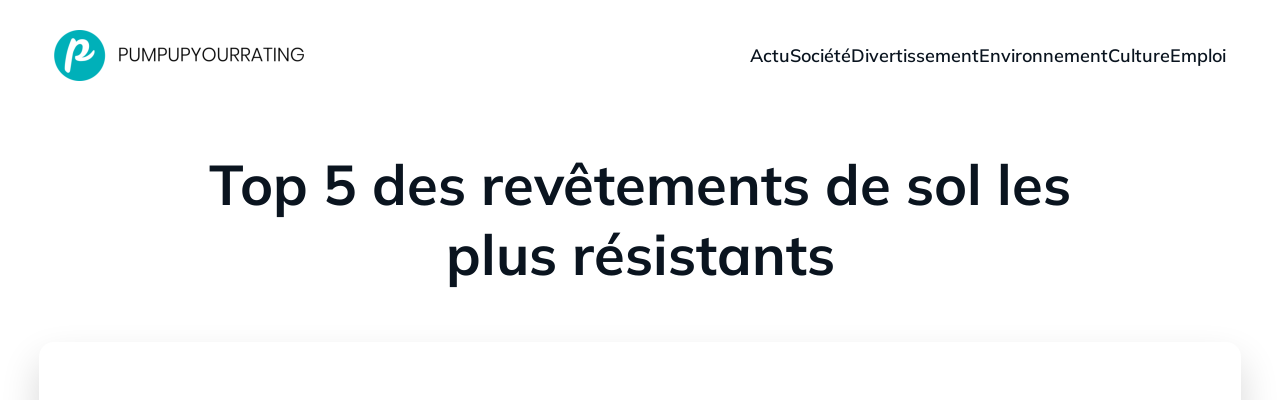

--- FILE ---
content_type: text/html; charset=UTF-8
request_url: https://www.pumpupyourrating.com/114/top-5-des-revetements-de-sol-les-plus-resistants/
body_size: 25473
content:
<!DOCTYPE html>
<html lang="fr-FR" id="kubio">
<head>
	<meta charset="UTF-8" />
	<meta name="viewport" content="width=device-width, initial-scale=1" />
<meta name='robots' content='index, follow, max-image-preview:large, max-snippet:-1, max-video-preview:-1' />
	<style>img:is([sizes="auto" i], [sizes^="auto," i]) { contain-intrinsic-size: 3000px 1500px }</style>
	
	<!-- This site is optimized with the Yoast SEO plugin v26.3 - https://yoast.com/wordpress/plugins/seo/ -->
	<title>Top 5 des revêtements de sol les plus résistants</title>
<link data-wpr-hosted-gf-parameters="family=Open%20Sans%3A300%2C300italic%2C400%2C400italic%2C600%2C600italic%2C700%2C700italic%2C800%2C800italic%7CMulish%3A300%2C400%2C400italic%2C500%2C600%2C700%2C700italic%7CRoboto%3A100%2C100italic%2C300%2C300italic%2C400%2C400italic%2C500%2C500italic%2C600%2C700%2C700italic%2C900%2C900italic%7CCarter%20One%3A400%7CPoppins%3A300%2C400%2C500%2C600%2C700%2C900%7CSyne%3A400%2C400italic%2C600%2C700%2C700italic%7CSyncopate%3A400%2C400italic%2C600%2C700%2C700italic%7CUrbanist%3A400%2C800&display=swap" href="https://www.pumpupyourrating.com/wp-content/cache/fonts/1/google-fonts/css/7/9/d/894bdca1fa08736378f05a2c0cd3b.css" rel="stylesheet">
	<meta name="description" content="Découvrez les 5 types de revêtements de sol les plus résistants à l&#039;épreuve du temps. Du bois dur au vinyle, trouvez l&#039;option parfaite pour votre maison." />
	<link rel="canonical" href="https://www.pumpupyourrating.com/114/top-5-des-revetements-de-sol-les-plus-resistants/" />
	<meta property="og:locale" content="fr_FR" />
	<meta property="og:type" content="article" />
	<meta property="og:title" content="Top 5 des revêtements de sol les plus résistants" />
	<meta property="og:description" content="Découvrez les 5 types de revêtements de sol les plus résistants à l&#039;épreuve du temps. Du bois dur au vinyle, trouvez l&#039;option parfaite pour votre maison." />
	<meta property="og:url" content="https://www.pumpupyourrating.com/114/top-5-des-revetements-de-sol-les-plus-resistants/" />
	<meta property="og:site_name" content="Pump Up Your Rating" />
	<meta property="article:published_time" content="2023-05-24T18:20:40+00:00" />
	<meta property="article:modified_time" content="2023-09-24T18:19:15+00:00" />
	<meta property="og:image" content="https://www.pumpupyourrating.com/wp-content/uploads/2023/05/top-5-des-revetements-de-sol-les-plus-resistants-scaled.jpg" />
	<meta property="og:image:width" content="2560" />
	<meta property="og:image:height" content="1440" />
	<meta property="og:image:type" content="image/jpeg" />
	<meta name="author" content="colette" />
	<meta name="twitter:card" content="summary_large_image" />
	<meta name="twitter:label1" content="Écrit par" />
	<meta name="twitter:data1" content="colette" />
	<meta name="twitter:label2" content="Durée de lecture estimée" />
	<meta name="twitter:data2" content="3 minutes" />
	<script type="application/ld+json" class="yoast-schema-graph">{"@context":"https://schema.org","@graph":[{"@type":"Article","@id":"https://www.pumpupyourrating.com/114/top-5-des-revetements-de-sol-les-plus-resistants/#article","isPartOf":{"@id":"https://www.pumpupyourrating.com/114/top-5-des-revetements-de-sol-les-plus-resistants/"},"author":{"name":"colette","@id":"https://www.pumpupyourrating.com/#/schema/person/76304286bd12b49886940d1abf98528b"},"headline":"Top 5 des revêtements de sol les plus résistants","datePublished":"2023-05-24T18:20:40+00:00","dateModified":"2023-09-24T18:19:15+00:00","mainEntityOfPage":{"@id":"https://www.pumpupyourrating.com/114/top-5-des-revetements-de-sol-les-plus-resistants/"},"wordCount":547,"publisher":{"@id":"https://www.pumpupyourrating.com/#organization"},"image":{"@id":"https://www.pumpupyourrating.com/114/top-5-des-revetements-de-sol-les-plus-resistants/#primaryimage"},"thumbnailUrl":"https://www.pumpupyourrating.com/wp-content/uploads/2023/05/top-5-des-revetements-de-sol-les-plus-resistants-scaled.jpg","articleSection":["Actu"],"inLanguage":"fr-FR"},{"@type":"WebPage","@id":"https://www.pumpupyourrating.com/114/top-5-des-revetements-de-sol-les-plus-resistants/","url":"https://www.pumpupyourrating.com/114/top-5-des-revetements-de-sol-les-plus-resistants/","name":"Top 5 des revêtements de sol les plus résistants","isPartOf":{"@id":"https://www.pumpupyourrating.com/#website"},"primaryImageOfPage":{"@id":"https://www.pumpupyourrating.com/114/top-5-des-revetements-de-sol-les-plus-resistants/#primaryimage"},"image":{"@id":"https://www.pumpupyourrating.com/114/top-5-des-revetements-de-sol-les-plus-resistants/#primaryimage"},"thumbnailUrl":"https://www.pumpupyourrating.com/wp-content/uploads/2023/05/top-5-des-revetements-de-sol-les-plus-resistants-scaled.jpg","datePublished":"2023-05-24T18:20:40+00:00","dateModified":"2023-09-24T18:19:15+00:00","description":"Découvrez les 5 types de revêtements de sol les plus résistants à l'épreuve du temps. Du bois dur au vinyle, trouvez l'option parfaite pour votre maison.","breadcrumb":{"@id":"https://www.pumpupyourrating.com/114/top-5-des-revetements-de-sol-les-plus-resistants/#breadcrumb"},"inLanguage":"fr-FR","potentialAction":[{"@type":"ReadAction","target":["https://www.pumpupyourrating.com/114/top-5-des-revetements-de-sol-les-plus-resistants/"]}]},{"@type":"ImageObject","inLanguage":"fr-FR","@id":"https://www.pumpupyourrating.com/114/top-5-des-revetements-de-sol-les-plus-resistants/#primaryimage","url":"https://www.pumpupyourrating.com/wp-content/uploads/2023/05/top-5-des-revetements-de-sol-les-plus-resistants-scaled.jpg","contentUrl":"https://www.pumpupyourrating.com/wp-content/uploads/2023/05/top-5-des-revetements-de-sol-les-plus-resistants-scaled.jpg","width":2560,"height":1440},{"@type":"BreadcrumbList","@id":"https://www.pumpupyourrating.com/114/top-5-des-revetements-de-sol-les-plus-resistants/#breadcrumb","itemListElement":[{"@type":"ListItem","position":1,"name":"Accueil","item":"https://www.pumpupyourrating.com/"},{"@type":"ListItem","position":2,"name":"Top 5 des revêtements de sol les plus résistants"}]},{"@type":"WebSite","@id":"https://www.pumpupyourrating.com/#website","url":"https://www.pumpupyourrating.com/","name":"Pump Up Your Rating","description":"Suivez un peu le monde","publisher":{"@id":"https://www.pumpupyourrating.com/#organization"},"potentialAction":[{"@type":"SearchAction","target":{"@type":"EntryPoint","urlTemplate":"https://www.pumpupyourrating.com/?s={search_term_string}"},"query-input":{"@type":"PropertyValueSpecification","valueRequired":true,"valueName":"search_term_string"}}],"inLanguage":"fr-FR"},{"@type":"Organization","@id":"https://www.pumpupyourrating.com/#organization","name":"Pump Up Your Rating","url":"https://www.pumpupyourrating.com/","logo":{"@type":"ImageObject","inLanguage":"fr-FR","@id":"https://www.pumpupyourrating.com/#/schema/logo/image/","url":"https://www.pumpupyourrating.com/wp-content/uploads/2022/10/PUMPUPYOURRATING.png","contentUrl":"https://www.pumpupyourrating.com/wp-content/uploads/2022/10/PUMPUPYOURRATING.png","width":250,"height":51,"caption":"Pump Up Your Rating"},"image":{"@id":"https://www.pumpupyourrating.com/#/schema/logo/image/"}},{"@type":"Person","@id":"https://www.pumpupyourrating.com/#/schema/person/76304286bd12b49886940d1abf98528b","name":"colette","sameAs":["https://pumpupyourrating.com"]}]}</script>
	<!-- / Yoast SEO plugin. -->


<title>Top 5 des revêtements de sol les plus résistants</title>
<link rel='dns-prefetch' href='//fonts.googleapis.com' />
<link href='https://fonts.gstatic.com' crossorigin rel='preconnect' />
<link rel="alternate" type="application/rss+xml" title="Pump Up Your Rating &raquo; Flux" href="https://www.pumpupyourrating.com/feed/" />
<link rel="alternate" type="application/rss+xml" title="Pump Up Your Rating &raquo; Flux des commentaires" href="https://www.pumpupyourrating.com/comments/feed/" />
<link data-minify="1" rel='stylesheet' id='kubio-block-library-css' href='https://www.pumpupyourrating.com/wp-content/cache/min/1/wp-content/plugins/kubio-pro/build/block-library/style.css?ver=1741020023' type='text/css' media='all' />
<style id='kubio-block-library-inline-css' type='text/css'>
.kubio-shape-circles{background-image:var(--wpr-bg-028b6d32-64f9-4159-a36e-ffbe3e263acf)}.kubio-shape-10degree-stripes{background-image:var(--wpr-bg-9abd4296-3b92-4b54-9416-6d53461cbfd0)}.kubio-shape-rounded-squares-blue{background-image:var(--wpr-bg-f534fbb3-bcb9-42dd-a194-b3c460f332bd)}.kubio-shape-many-rounded-squares-blue{background-image:var(--wpr-bg-39bcf20b-e95e-40aa-9ca1-ef061d50806b)}.kubio-shape-two-circles{background-image:var(--wpr-bg-e092393f-9611-4108-9179-d63484575521)}.kubio-shape-circles-2{background-image:var(--wpr-bg-93380683-a745-44dd-ba98-659ffe71ab7d)}.kubio-shape-circles-3{background-image:var(--wpr-bg-087ef1db-1eeb-4ebc-b922-f2fce1a1d8f8)}.kubio-shape-circles-gradient{background-image:var(--wpr-bg-6317a200-1423-4eba-898c-02ecd2e1702c)}.kubio-shape-circles-white-gradient{background-image:var(--wpr-bg-fc414ae6-17f9-4f8e-a3c0-f54b7f18de08)}.kubio-shape-waves{background-image:var(--wpr-bg-8009fc0b-840b-4ec8-b68b-d7f74c6af948)}.kubio-shape-waves-inverted{background-image:var(--wpr-bg-0003f208-0b89-4a96-80b9-aa1868f4f9de)}.kubio-shape-dots{background-image:var(--wpr-bg-55a07219-6107-45d2-a2fa-d3e6b2023df1)}.kubio-shape-left-tilted-lines{background-image:var(--wpr-bg-da600269-c5de-4e20-ac98-ddf404c312cd)}.kubio-shape-right-tilted-lines{background-image:var(--wpr-bg-8697d522-3f7d-4dbf-9e23-0135accbcee0)}.kubio-shape-right-tilted-strips{background-image:var(--wpr-bg-db623a34-8c5a-46ef-b8d7-616ea0cac312)}.kubio-shape-doodle{background-image:var(--wpr-bg-655bddbb-7f6d-47c9-9a24-7930d47a9101)}.kubio-shape-falling-stars{background-image:var(--wpr-bg-3c36c7d3-db59-4bc6-a318-d20306f7533c)}.kubio-shape-grain{background-image:var(--wpr-bg-f0f1f857-5299-475f-845f-1934bc925cd1)}.kubio-shape-poly1{background-image:var(--wpr-bg-4cf6fc06-3086-473c-8c72-41c05f8c0837)}.kubio-shape-poly2{background-image:var(--wpr-bg-9aedd7c4-67e6-451b-a1ff-1a38189947d2)}.kubio-shape-wavy-lines{background-image:var(--wpr-bg-306035a8-b0f3-4c7b-803e-29e647e13c86)}

:root { --kubio-color-1:54,106,166;--kubio-color-2:255,115,0;--kubio-color-3:160,141,126;--kubio-color-4:255,115,0;--kubio-color-5:255,255,255;--kubio-color-6:10,20,31;--kubio-color-1-variant-1:81,160,250;--kubio-color-1-variant-2:164,165,165;--kubio-color-1-variant-3:109,135,165;--kubio-color-1-variant-4:54,106,166;--kubio-color-1-variant-5:26,51,80;--kubio-color-2-variant-1:255,208,170;--kubio-color-2-variant-2:255,161,85;--kubio-color-2-variant-3:255,115,0;--kubio-color-2-variant-4:169,76,0;--kubio-color-2-variant-5:84,38,0;--kubio-color-3-variant-1:244,215,192;--kubio-color-3-variant-2:160,141,126;--kubio-color-3-variant-3:159,111,72;--kubio-color-3-variant-4:159,81,19;--kubio-color-3-variant-5:74,66,59;--kubio-color-4-variant-1:255,208,170;--kubio-color-4-variant-2:255,161,85;--kubio-color-4-variant-3:255,115,0;--kubio-color-4-variant-4:169,76,0;--kubio-color-4-variant-5:84,38,0;--kubio-color-5-variant-1:255,255,255;--kubio-color-5-variant-2:204,204,204;--kubio-color-5-variant-3:153,153,153;--kubio-color-5-variant-4:101,101,101;--kubio-color-5-variant-5:50,50,50;--kubio-color-6-variant-1:64,129,200;--kubio-color-6-variant-2:37,74,115;--kubio-color-6-variant-3:30,30,30;--kubio-color-6-variant-4:20,25,30;--kubio-color-6-variant-5:10,20,31 } .has-kubio-color-1-color{color:rgb(var(--kubio-color-1))} .has-kubio-color-1-background-color{background-color:rgb(var(--kubio-color-1))} [data-kubio] .has-kubio-color-1-color{color:rgb(var(--kubio-color-1))} [data-kubio] .has-kubio-color-1-background-color{background-color:rgb(var(--kubio-color-1))} .has-kubio-color-2-color{color:rgb(var(--kubio-color-2))} .has-kubio-color-2-background-color{background-color:rgb(var(--kubio-color-2))} [data-kubio] .has-kubio-color-2-color{color:rgb(var(--kubio-color-2))} [data-kubio] .has-kubio-color-2-background-color{background-color:rgb(var(--kubio-color-2))} .has-kubio-color-3-color{color:rgb(var(--kubio-color-3))} .has-kubio-color-3-background-color{background-color:rgb(var(--kubio-color-3))} [data-kubio] .has-kubio-color-3-color{color:rgb(var(--kubio-color-3))} [data-kubio] .has-kubio-color-3-background-color{background-color:rgb(var(--kubio-color-3))} .has-kubio-color-4-color{color:rgb(var(--kubio-color-4))} .has-kubio-color-4-background-color{background-color:rgb(var(--kubio-color-4))} [data-kubio] .has-kubio-color-4-color{color:rgb(var(--kubio-color-4))} [data-kubio] .has-kubio-color-4-background-color{background-color:rgb(var(--kubio-color-4))} .has-kubio-color-5-color{color:rgb(var(--kubio-color-5))} .has-kubio-color-5-background-color{background-color:rgb(var(--kubio-color-5))} [data-kubio] .has-kubio-color-5-color{color:rgb(var(--kubio-color-5))} [data-kubio] .has-kubio-color-5-background-color{background-color:rgb(var(--kubio-color-5))} .has-kubio-color-6-color{color:rgb(var(--kubio-color-6))} .has-kubio-color-6-background-color{background-color:rgb(var(--kubio-color-6))} [data-kubio] .has-kubio-color-6-color{color:rgb(var(--kubio-color-6))} [data-kubio] .has-kubio-color-6-background-color{background-color:rgb(var(--kubio-color-6))}



#kubio .style-zrEzOox-zBW-outer .wp-block-kubio-navigation-section__nav{animation-duration:0.5s;padding-top:30px;padding-bottom:30px;padding-left:20px;padding-right:20px;background-color:#ffffff;}#kubio .style-zrEzOox-zBW-outer .h-navigation_sticky.wp-block-kubio-navigation-section__nav{padding-top:10px;padding-bottom:10px;box-shadow:0px 0px 10px 0px rgba(23, 25, 39, 0.1) ;}#kubio .style--EkmTlJmzJL-inner{text-align:left;height:auto;min-height:unset;}#kubio .style--EkmTlJmzJL-container{height:auto;min-height:unset;}#kubio .style-pM5tGCqR7Vr-container{gap:10px;--kubio-gap-fallback:10px;text-decoration:none;}#kubio .style-pM5tGCqR7Vr-container .kubio-logo-image{max-height:70px;}#kubio .style-pM5tGCqR7Vr-image{max-height:70px;}#kubio .style-pM5tGCqR7Vr-text{font-family:Mulish,Helvetica, Arial, Sans-Serif, serif;font-weight:700;font-size:24px;text-transform:uppercase;color:rgba(var(--kubio-color-6),1);}#kubio .style-OyIFlAjmnyG-inner{text-align:center;}#kubio .style-OyIFlAjmnyG-container{height:auto;min-height:unset;}#kubio .style-2wTFWSMhfpV-container{height:50px;}#kubio .style-xzBDTm090nW-inner{text-align:right;height:auto;min-height:unset;}#kubio .style-xzBDTm090nW-container{height:auto;min-height:unset;}#kubio .style-eZ8g7D-9NDR-outer.bordered-active-item > .kubio-menu > ul > li::before,#kubio .style-eZ8g7D-9NDR-outer.bordered-active-item > .kubio-menu > ul > li::after{background-color:rgba(var(--kubio-color-5),1);height:1px;}#kubio .style-eZ8g7D-9NDR-outer.solid-active-item > .kubio-menu > ul > li::before,#kubio .style-eZ8g7D-9NDR-outer.solid-active-item > .kubio-menu > ul > li::after{background-color:white;border-top-left-radius:0%;border-top-right-radius:0%;border-bottom-left-radius:0%;border-bottom-right-radius:0%;}#kubio .style-eZ8g7D-9NDR-outer > .kubio-menu > ul{justify-content:center;gap:50px;--kubio-gap-fallback:50px;}#kubio .style-eZ8g7D-9NDR-outer > .kubio-menu  > ul > li > a{font-family:Mulish,Helvetica, Arial, Sans-Serif, serif;font-weight:600;font-size:18px;line-height:1.5em;letter-spacing:0px;text-decoration:none;text-transform:none;color:rgba(var(--kubio-color-6),1);padding-top:10px;padding-bottom:10px;padding-left:0px;padding-right:0px;}#kubio .style-eZ8g7D-9NDR-outer > .kubio-menu  > ul > li > a:hover,#kubio .style-eZ8g7D-9NDR-outer > .kubio-menu > ul > li > a.hover{color:rgba(var(--kubio-color-1),1);}#kubio .style-eZ8g7D-9NDR-outer > .kubio-menu > ul > li.current-menu-item > a,#kubio .style-eZ8g7D-9NDR-outer > .kubio-menu > ul > li.current_page_item > a{color:rgba(var(--kubio-color-1),1);}#kubio .style-eZ8g7D-9NDR-outer > .kubio-menu  > ul > li > a > svg{padding-left:5px;padding-right:5px;}#kubio .style-eZ8g7D-9NDR-outer > .kubio-menu  li > ul{background-color:#ffffff;margin-left:5px;margin-right:5px;box-shadow:0px 0px 5px 2px rgba(0, 0, 0, 0.04) ;}#kubio .style-eZ8g7D-9NDR-outer > .kubio-menu  li > ul > li> a{font-size:14px;text-decoration:none;color:rgba(var(--kubio-color-6),1);padding-top:10px;padding-bottom:10px;padding-left:20px;padding-right:20px;border-bottom-color:rgba(128,128,128,.2);border-bottom-width:1px;border-bottom-style:solid;background-color:rgb(255, 255, 255);}#kubio .style-eZ8g7D-9NDR-outer > .kubio-menu  li > ul > li > a:hover,#kubio .style-eZ8g7D-9NDR-outer > .kubio-menu  li > ul > li > a.hover{color:rgba(var(--kubio-color-5),1);background-color:rgba(var(--kubio-color-1),1);}#kubio .style-eZ8g7D-9NDR-outer > .kubio-menu li > ul > li.current-menu-item > a,#kubio .style-eZ8g7D-9NDR-outer > .kubio-menu  li > ul > li.current_page_item > a{color:rgba(var(--kubio-color-5),1);background-color:rgba(var(--kubio-color-1),1);}#kubio .style-eZ8g7D-9NDR-outer > .kubio-menu > ul > li > ul{margin-top:10px;}#kubio .style-eZ8g7D-9NDR-outer > .kubio-menu > ul > li > ul:before{height:10px;width:100%;}#kubio .h-navigation_sticky .style-eZ8g7D-9NDR-outer.bordered-active-item > .kubio-menu > ul > li::before,#kubio .h-navigation_sticky .style-eZ8g7D-9NDR-outer.bordered-active-item > .kubio-menu > ul > li::after{background-color:rgba(var(--kubio-color-6),1);}#kubio .h-navigation_sticky .style-eZ8g7D-9NDR-outer > .kubio-menu > ul{justify-content:flex-end;}#kubio .style-FEa_aCt2FmW-icon{border-top-color:black;border-top-width:0px;border-top-style:none;border-right-color:black;border-right-width:0px;border-right-style:none;border-bottom-color:black;border-bottom-width:0px;border-bottom-style:none;border-left-color:black;border-left-width:0px;border-left-style:none;border-top-left-radius:0%;border-top-right-radius:0%;border-bottom-left-radius:0%;border-bottom-right-radius:0%;fill:rgba(var(--kubio-color-6),1);padding-top:5px;padding-bottom:5px;padding-left:5px;padding-right:5px;width:24px;height:24px;min-width:24px;min-height:24px;background-color:rgba(var(--kubio-color-3-variant-5),0);}#kubio .style-FEa_aCt2FmW-icon:hover{fill:rgba(var(--kubio-color-1),1);}.style-FEa_aCt2FmW-offscreen{width:300px !important;background-color:rgba(var(--kubio-color-6),1);}.style-FEa_aCt2FmW-offscreenOverlay{background-color:rgba(0,0,0,0.5);}#kubio .style-aCXVpeyp35J-inner{height:auto;min-height:unset;text-align:left;}#kubio .style-aCXVpeyp35J-container{height:auto;min-height:unset;}#kubio .style-nAOGwLIkUV6-container{justify-content:flex-start;align-items:flex-start;gap:10px;--kubio-gap-fallback:10px;text-decoration:none;}#kubio .style-nAOGwLIkUV6-container .kubio-logo-image{max-height:70px;}#kubio .style-nAOGwLIkUV6-image{max-height:70px;}#kubio .style-nAOGwLIkUV6-text{font-family:Syncopate,Helvetica, Arial, Sans-Serif, serif;font-weight:700;font-size:20px;color:rgba(var(--kubio-color-5),1);}#kubio .style-kRTbuaPG_pC-outer > .kubio-menu > ul{--kubio-accordion-menu-offset:10px;}#kubio .style-kRTbuaPG_pC-outer > .kubio-menu  > ul > li > a{font-size:14px;text-decoration:none;color:rgba(var(--kubio-color-5),1);border-top-color:#808080;border-right-color:#808080;border-bottom-color:rgba(var(--kubio-color-5),0.2);border-bottom-width:1px;border-bottom-style:none;border-left-color:#808080;padding-top:20px;padding-bottom:20px;padding-left:40px;}#kubio .style-kRTbuaPG_pC-outer > .kubio-menu  > ul > li > a:hover,#kubio .style-kRTbuaPG_pC-outer > .kubio-menu > ul > li > a.hover{background-color:rgba(var(--kubio-color-1),1);}#kubio .style-kRTbuaPG_pC-outer > .kubio-menu > ul > li.current-menu-item > a,#kubio .style-kRTbuaPG_pC-outer > .kubio-menu > ul > li.current_page_item > a{background-color:rgba(var(--kubio-color-1),1);}#kubio .style-kRTbuaPG_pC-outer > .kubio-menu  > ul > li > a > svg{padding-left:20px;padding-right:20px;}#kubio .style-kRTbuaPG_pC-outer > .kubio-menu  li > ul > li> a{color:rgba(var(--kubio-color-5),1);border-top-color:#808080;border-right-color:#808080;border-bottom-color:rgba(var(--kubio-color-5),0.2);border-bottom-width:1px;border-bottom-style:solid;border-left-color:#808080;padding-top:12px;padding-bottom:12px;padding-left:40px;font-size:14px;text-decoration:none;}#kubio .style-kRTbuaPG_pC-outer > .kubio-menu  li > ul > li > a:hover,#kubio .style-kRTbuaPG_pC-outer > .kubio-menu  li > ul > li > a.hover{background-color:rgba(var(--kubio-color-1),0.8);}#kubio .style-kRTbuaPG_pC-outer > .kubio-menu li > ul > li.current-menu-item > a,#kubio .style-kRTbuaPG_pC-outer > .kubio-menu  li > ul > li.current_page_item > a{background-color:rgba(var(--kubio-color-1),0.8);}#kubio .style-kRTbuaPG_pC-outer > .kubio-menu  li > ul > li > a > svg{padding-left:20px;padding-right:20px;}#kubio .style-CzE9g3fWc-4-inner{text-align:left;height:auto;min-height:unset;}#kubio .style-CzE9g3fWc-4-container{height:auto;min-height:unset;}#kubio .style-_I5Jm2Sfc7v-outer p{color:rgba(var(--kubio-color-5),0.4);}#kubio .style-PRGYeHEboFp-outer{height:auto;min-height:unset;background-color:unset;background-image:none;padding-top:0px;padding-bottom:50px;}#kubio .style-_F17zCKSGR3-inner{text-align:center;height:auto;min-height:unset;border-top-left-radius:9px;border-top-right-radius:9px;border-bottom-left-radius:9px;border-bottom-right-radius:9px;}#kubio .style-_F17zCKSGR3-container{height:auto;min-height:unset;}#kubio p.wp-block.style-ktz9fXAXDya-container,#kubio h1.wp-block.style-ktz9fXAXDya-container,#kubio h2.wp-block.style-ktz9fXAXDya-container,#kubio h3.wp-block.style-ktz9fXAXDya-container,#kubio h4.wp-block.style-ktz9fXAXDya-container,#kubio h5.wp-block.style-ktz9fXAXDya-container,#kubio h6.wp-block.style-ktz9fXAXDya-container{font-size:3.5em;}#kubio .style-z4A5uDanR6s-inner{border-top-left-radius:15px;border-top-right-radius:15px;border-bottom-left-radius:15px;border-bottom-right-radius:15px;background-image:var(--wpr-bg-19de8cf8-44b1-47f7-9c91-49553c66babc);background-size:cover;background-position:49% 100%;background-attachment:scroll;background-repeat:no-repeat;min-height:300px;box-shadow:0px 19px 38px 0px rgba(0, 0, 0, 0.16) ;text-align:center;}#kubio .style-z4A5uDanR6s-container{height:auto;min-height:unset;}#kubio .style-single-kxeqsSpdy-n-inner{text-align:center;}#kubio .style-single-kxeqsSpdy-n-container{height:auto;min-height:unset;}#kubio .style-single-rlYTEhTMib-container{background-color:rgba(var(--kubio-color-4),1);border-top-left-radius:3px;border-top-right-radius:3px;border-bottom-left-radius:3px;border-bottom-right-radius:3px;text-align:center;height:300px;}#kubio .style-single-rlYTEhTMib-image{object-position:center center;object-fit:cover;}#kubio .style-KGesgqe_P-metaDataContainer{justify-content:flex-start;}#kubio .style-KGesgqe_P-metaDataContainer a{font-family:Syne,Helvetica, Arial, Sans-Serif, serif;font-weight:400;font-size:12px;letter-spacing:1px;color:rgba(var(--kubio-color-6),0.5);}#kubio .style-KGesgqe_P-metaDataContainer a:hover{color:rgba(var(--kubio-color-1),1);}#kubio .style-KGesgqe_P-metaDataContainer .metadata-prefix{font-family:Syne,Helvetica, Arial, Sans-Serif, serif;font-weight:400;font-size:12px;letter-spacing:1px;}#kubio .style-KGesgqe_P-metaDataContainer .metadata-suffix{font-family:Syne,Helvetica, Arial, Sans-Serif, serif;font-weight:400;font-size:12px;letter-spacing:1px;}#kubio .style-KGesgqe_P-metaDataContainer .h-svg-icon{width:20px;height:20px;margin-right:5px;}#kubio .style-KGesgqe_P-metaDataContainer .metadata-separator{padding-left:5px;padding-right:5px;}#kubio .style-single-3VGwAjm9cX-inner{text-align:left;}#kubio .style-single-3VGwAjm9cX-container{height:auto;min-height:unset;}#kubio .style-wETEbWZUNc-inner{background-color:rgba(var(--kubio-color-1-variant-1),0.2);border-top-left-radius:3px;border-top-right-radius:3px;border-bottom-left-radius:3px;border-bottom-right-radius:3px;text-align:center;}#kubio .style-wETEbWZUNc-container{height:auto;min-height:unset;}#kubio p.wp-block.wp-block-kubio-text__text.style-single-1pwRcGAnh-text{font-family:Syne,Helvetica, Arial, Sans-Serif, serif;font-weight:400;font-size:14px;letter-spacing:1px;text-transform:uppercase;}#kubio .style-up5pQ_Cww-container{text-align:center;}#kubio .style-up5pQ_Cww-container a{margin-left:2px;margin-right:2px;font-family:Syne,Helvetica, Arial, Sans-Serif, serif;font-weight:400;font-size:12px;}#kubio .style-up5pQ_Cww-container .separator{font-family:Syne,Helvetica, Arial, Sans-Serif, serif;font-weight:400;font-size:12px;}#kubio .style-single-3ndM77FkZV-inner{text-align:left;}#kubio .style-single-3ndM77FkZV-container{text-align:left;height:auto;min-height:unset;}#kubio .style-single-ELgmeRXRD--outer a.style-single-ELgmeRXRD--link{font-weight:600;font-size:12px;line-height:1;letter-spacing:1px;text-decoration:none;color:rgba(var(--kubio-color-5),1);padding-top:12px;padding-bottom:12px;padding-left:24px;padding-right:24px;border-top-width:0px;border-top-style:none;border-right-width:0px;border-right-style:none;border-bottom-width:0px;border-bottom-style:none;border-left-width:0px;border-left-style:none;border-top-left-radius:3px;border-top-right-radius:3px;border-bottom-left-radius:3px;border-bottom-right-radius:3px;background-color:rgba(var(--kubio-color-1),1);justify-content:center;}#kubio .style-single-ELgmeRXRD--outer a.style-single-ELgmeRXRD--link:hover{background-color:rgba(var(--kubio-color-6),1);}#kubio a.style-single-ELgmeRXRD--link .style-single-ELgmeRXRD--icon{margin-left:0px;margin-right:10px;width:12px;height:12px;min-width:12px;min-height:12px;}#kubio .style-single-mMPMCQqWfs-inner{text-align:right;padding-left:15px;}#kubio .style-single-mMPMCQqWfs-container{text-align:right;height:auto;min-height:unset;}#kubio .style-single-ACSe8L2gsX-outer a.style-single-ACSe8L2gsX-link{font-weight:600;font-size:12px;line-height:1;letter-spacing:1px;text-decoration:none;color:rgba(var(--kubio-color-5),1);padding-top:12px;padding-bottom:12px;padding-left:24px;padding-right:24px;border-top-width:0px;border-top-style:none;border-right-width:0px;border-right-style:none;border-bottom-width:0px;border-bottom-style:none;border-left-width:0px;border-left-style:none;border-top-left-radius:3px;border-top-right-radius:3px;border-bottom-left-radius:3px;border-bottom-right-radius:3px;background-color:rgba(var(--kubio-color-1),1);justify-content:center;}#kubio .style-single-ACSe8L2gsX-outer a.style-single-ACSe8L2gsX-link:hover{background-color:rgba(var(--kubio-color-6),1);}#kubio a.style-single-ACSe8L2gsX-link .style-single-ACSe8L2gsX-icon{margin-left:10px;margin-right:0px;width:12px;height:12px;min-width:12px;min-height:12px;}#kubio .style-single-f5wDJx69T0o-inner{text-align:center;}#kubio .style-single-f5wDJx69T0o-container{height:auto;min-height:unset;}#kubio .style-theme-HE2LPNtfKX-inner{text-align:left;border-top-left-radius:3px;border-top-right-radius:3px;border-bottom-left-radius:3px;border-bottom-right-radius:3px;}#kubio .style-theme-HE2LPNtfKX-container{height:auto;min-height:unset;}#kubio .style-theme-ciaK61IeR-input{border-top-left-radius:3px;border-top-right-radius:0px;border-bottom-left-radius:3px;border-bottom-right-radius:0px;background-color:rgba(var(--kubio-color-6),0.05);font-family:Syne,Helvetica, Arial, Sans-Serif, serif;font-weight:400;}#kubio .style-theme-ciaK61IeR-button{border-top-width:0px;border-top-style:none;border-right-width:0px;border-right-style:none;border-bottom-width:0px;border-bottom-style:none;border-left-width:0px;border-left-style:none;border-top-left-radius:0px;border-top-right-radius:3px;border-bottom-left-radius:0px;border-bottom-right-radius:3px;background-color:rgba(var(--kubio-color-1),1);font-family:Syne,Helvetica, Arial, Sans-Serif, serif;font-weight:400;font-size:14px;letter-spacing:0px;text-transform:none;color:rgba(var(--kubio-color-5),1);width:132px;}#kubio .style-theme-ciaK61IeR-button:hover{background-color:rgba(var(--kubio-color-6),1);}#kubio .style-theme-ciaK61IeR-icon{fill:rgba(var(--kubio-color-5),1);width:20px;height:20px;min-width:20px;min-height:20px;}#kubio .style-zkC2uKAGH-widget-box{text-align:left;}#kubio .style-zkC2uKAGH-widget-box a{font-size:15px;color:rgba(var(--kubio-color-6),1);}#kubio .style-zkC2uKAGH-widget-box a:hover{color:#0000ff;}#kubio .style-zkC2uKAGH-widget-box .wp-block-latest-posts__featured-image{padding-bottom:20px;}#kubio .style-vP0mYzy99sE-outer{padding-top:0px;padding-bottom:0px;background-color:rgba(var(--kubio-color-5),1);}#kubio .style-vP0mYzy99sE-outer a,#kubio .style-vP0mYzy99sE-outer a[data-kubio]{color:rgba(var(--kubio-color-1),1);}#kubio .style-vP0mYzy99sE-outer a:hover,#kubio .style-vP0mYzy99sE-outer a[data-kubio]:hover{color:rgba(var(--kubio-color-1-variant-2),1);}#kubio .style-nJpox2eRXHV-inner{text-align:left;}#kubio .style-nJpox2eRXHV-container{text-align:center;height:auto;min-height:unset;}#kubio .style-v6BJCfBg5s-outer.bordered-active-item > .kubio-menu > ul > li::before,#kubio .style-v6BJCfBg5s-outer.bordered-active-item > .kubio-menu > ul > li::after{background-color:rgba(var(--kubio-color-1),1);height:3px;}#kubio .style-v6BJCfBg5s-outer.solid-active-item > .kubio-menu > ul > li::before,#kubio .style-v6BJCfBg5s-outer.solid-active-item > .kubio-menu > ul > li::after{background-color:white;border-top-left-radius:0%;border-top-right-radius:0%;border-bottom-left-radius:0%;border-bottom-right-radius:0%;}#kubio .style-v6BJCfBg5s-outer > .kubio-menu > ul{justify-content:flex-end;gap:40px;--kubio-gap-fallback:40px;}#kubio .style-v6BJCfBg5s-outer > .kubio-menu  > ul > li > a{font-weight:400;font-size:16px;line-height:1.5em;letter-spacing:0px;text-decoration:none;text-transform:none;color:black;padding-top:10px;padding-bottom:10px;padding-left:0px;padding-right:0px;}#kubio .style-v6BJCfBg5s-outer > .kubio-menu  > ul > li > a:hover,#kubio .style-v6BJCfBg5s-outer > .kubio-menu > ul > li > a.hover{color:rgba(var(--kubio-color-6),1);}#kubio .style-v6BJCfBg5s-outer > .kubio-menu > ul > li.current-menu-item > a,#kubio .style-v6BJCfBg5s-outer > .kubio-menu > ul > li.current_page_item > a{color:rgba(var(--kubio-color-6),1);}#kubio .style-v6BJCfBg5s-outer > .kubio-menu  > ul > li > a > svg{padding-left:5px;padding-right:5px;}#kubio .style-v6BJCfBg5s-outer > .kubio-menu  li > ul{background-color:#ffffff;margin-left:5px;margin-right:5px;box-shadow:0px 0px 5px 2px rgba(0, 0, 0, 0.04) ;}#kubio .style-v6BJCfBg5s-outer > .kubio-menu  li > ul > li> a{font-size:14px;text-decoration:none;color:rgba(var(--kubio-color-6-variant-3),1);padding-top:10px;padding-bottom:10px;padding-left:20px;padding-right:20px;border-bottom-color:rgba(128,128,128,.2);border-bottom-width:1px;border-bottom-style:solid;background-color:rgb(255, 255, 255);}#kubio .style-v6BJCfBg5s-outer > .kubio-menu  li > ul > li > a:hover,#kubio .style-v6BJCfBg5s-outer > .kubio-menu  li > ul > li > a.hover{color:rgb(255, 255, 255);background-color:rgba(var(--kubio-color-1),1);}#kubio .style-v6BJCfBg5s-outer > .kubio-menu li > ul > li.current-menu-item > a,#kubio .style-v6BJCfBg5s-outer > .kubio-menu  li > ul > li.current_page_item > a{color:rgb(255, 255, 255);background-color:rgba(var(--kubio-color-1),1);}#kubio .style-v6BJCfBg5s-outer > .kubio-menu > ul > li > ul{margin-top:0px;}#kubio .style-v6BJCfBg5s-outer > .kubio-menu > ul > li > ul:before{height:0px;width:100%;}#kubio .style-local-5-container{flex:0 0 auto;ms-flex:0 0 auto;width:auto;max-width:100%;}#kubio .style-local-7-container{flex:1 1 0;ms-flex:1 1 0%;max-width:100%;}#kubio .style-local-9-container{flex:0 0 auto;ms-flex:0 0 auto;width:auto;max-width:100%;}#kubio .style-local-15-container{width:100%;flex:0 0 auto;-ms-flex:0 0 auto;}#kubio .style-local-20-container{width:100%;flex:0 0 auto;-ms-flex:0 0 auto;}#kubio .style-local-24-container{width:80%;flex:0 0 auto;-ms-flex:0 0 auto;}#kubio .style-local-27-container{width:100%;flex:0 0 auto;-ms-flex:0 0 auto;}#kubio .style-local-30-container{width:75%;flex:0 0 auto;-ms-flex:0 0 auto;}#kubio .style-local-34-container{width:100%;flex:0 0 auto;-ms-flex:0 0 auto;}#kubio .style-local-36-container{width:100%;flex:0 0 auto;-ms-flex:0 0 auto;}#kubio .style-local-40-container{flex:1 1 0;ms-flex:1 1 0%;max-width:100%;}#kubio .style-local-42-container{flex:1 1 0;ms-flex:1 1 0%;max-width:100%;}#kubio .style-local-44-container{width:25%;flex:0 0 auto;-ms-flex:0 0 auto;}#kubio .style-local-47-container{width:100%;flex:0 0 auto;-ms-flex:0 0 auto;}#kubio .style-local-52-container{flex:0 0 auto;-ms-flex:0 0 auto;}#kubio .style-local-54-container{flex:0 0 auto;-ms-flex:0 0 auto;}body .style-single-3VGwAjm9cX-container > * > .h-y-container > *:not(:last-child){margin-bottom:0px;}.h-y-container > *:not(:last-child),.h-x-container-inner > *{margin-bottom:20px;}.h-x-container-inner,.h-column__content > .h-x-container > *:last-child,.h-y-container > .kubio-block-inserter{margin-bottom:-20px;}.h-x-container-inner{margin-left:-10px;margin-right:-10px;}.h-x-container-inner > *{padding-left:10px;padding-right:10px;}[data-kubio] a:not([class*=wp-block-button]),.with-kubio-global-style a:not([class*=wp-block-button]),a:not([class*=wp-block-button])[data-kubio],.wp-block-woocommerce-mini-cart-contents a:not([class*=wp-block-button]){font-family:Mulish,Helvetica, Arial, Sans-Serif, serif;font-weight:600;font-size:1em;line-height:1.5;text-decoration:none;color:#0000ff;}[data-kubio] a:not([class*=wp-block-button]):hover,.with-kubio-global-style a:not([class*=wp-block-button]):hover,a:not([class*=wp-block-button])[data-kubio]:hover,.wp-block-woocommerce-mini-cart-contents a:not([class*=wp-block-button]):hover{color:#0000ff;}[data-kubio] h1,.with-kubio-global-style h1,h1[data-kubio],.wp-block-woocommerce-mini-cart-contents h1{font-family:Mulish,Helvetica, Arial, Sans-Serif, serif;font-weight:700;font-size:4.5em;line-height:1.26;text-transform:none;color:rgba(var(--kubio-color-6),1);}[data-kubio] h2,.with-kubio-global-style h2,h2[data-kubio],.wp-block-woocommerce-mini-cart-contents h2{font-family:Mulish,Helvetica, Arial, Sans-Serif, serif;font-weight:700;font-size:1.8em;line-height:1.143;text-transform:none;color:rgba(var(--kubio-color-6),1);}[data-kubio] h3,.with-kubio-global-style h3,h3[data-kubio],.wp-block-woocommerce-mini-cart-contents h3{font-family:Mulish,Helvetica, Arial, Sans-Serif, serif;font-weight:700;font-size:1.7em;line-height:1.25;text-transform:none;color:rgba(var(--kubio-color-6),1);}[data-kubio] h4,.with-kubio-global-style h4,h4[data-kubio],.wp-block-woocommerce-mini-cart-contents h4{font-family:Mulish,Helvetica, Arial, Sans-Serif, serif;font-weight:500;font-size:1.4em;line-height:1.4;text-transform:none;color:rgba(var(--kubio-color-6),1);}[data-kubio] h5,.with-kubio-global-style h5,h5[data-kubio],.wp-block-woocommerce-mini-cart-contents h5{font-family:Mulish,Helvetica, Arial, Sans-Serif, serif;font-weight:400;font-size:1.125em;line-height:1.4;text-transform:none;color:rgba(var(--kubio-color-6),1);}[data-kubio] h6,.with-kubio-global-style h6,h6[data-kubio],.wp-block-woocommerce-mini-cart-contents h6{font-family:Mulish,Helvetica, Arial, Sans-Serif, serif;font-weight:400;font-size:0.9em;line-height:1.4;letter-spacing:1px;text-transform:uppercase;color:rgba(var(--kubio-color-1),1);}[data-kubio],.with-kubio-global-style,[data-kubio] p,.with-kubio-global-style p,p[data-kubio],.wp-block-woocommerce-mini-cart-contents{font-family:Mulish,Helvetica, Arial, Sans-Serif, serif;font-weight:300;font-size:16px;line-height:1.4;text-transform:none;color:rgba(var(--kubio-color-6-variant-4),1);}[data-kubio] .h-lead,.with-kubio-global-style .h-lead,.h-lead[data-kubio]{font-family:Mulish,Helvetica, Arial, Sans-Serif, serif;font-weight:400;font-size:1.2em;line-height:1.5;text-transform:none;color:rgba(var(--kubio-color-6),1);}div.h-section-global-spacing{padding-top:100px;padding-bottom:100px;}.h-global-transition,.h-global-transition-all,.h-global-transition-all *{transition-duration:1s;}[data-kubio] input[type='color'],[data-kubio] input[type='date'],[data-kubio] input[type='datetime'],[data-kubio] input[type='datetime-local'],[data-kubio] input[type='email'],[data-kubio] input[type='month'],[data-kubio] input[type='number'],[data-kubio] input[type='password'],[data-kubio] input[type='search'],[data-kubio] input[type='tel'],[data-kubio] input[type='text'],[data-kubio] input[type='url'],[data-kubio] input[type='week'],[data-kubio] input[type='time'],[data-kubio] input:not([type]),[data-kubio] textarea,[data-kubio] select{font-family:Syne,Helvetica, Arial, Sans-Serif, serif;font-weight:400;font-size:16px;line-height:1.6;text-transform:none;background-color:rgba(var(--kubio-color-5),1);border-top-color:rgba(var(--kubio-color-5-variant-2),1);border-top-width:1px;border-top-style:solid;border-right-color:rgba(var(--kubio-color-5-variant-2),1);border-right-width:1px;border-right-style:solid;border-bottom-color:rgba(var(--kubio-color-5-variant-2),1);border-bottom-width:1px;border-bottom-style:solid;border-left-color:rgba(var(--kubio-color-5-variant-2),1);border-left-width:1px;border-left-style:solid;border-top-left-radius:4px;border-top-right-radius:4px;border-bottom-left-radius:4px;border-bottom-right-radius:4px;padding-top:4px;padding-bottom:4px;padding-left:10px;padding-right:10px;margin-bottom:10px;}[data-kubio] input[type='color']:hover,[data-kubio] input[type='date']:hover,[data-kubio] input[type='datetime']:hover,[data-kubio] input[type='datetime-local']:hover,[data-kubio] input[type='email']:hover,[data-kubio] input[type='month']:hover,[data-kubio] input[type='number']:hover,[data-kubio] input[type='password']:hover,[data-kubio] input[type='search']:hover,[data-kubio] input[type='tel']:hover,[data-kubio] input[type='text']:hover,[data-kubio] input[type='url']:hover,[data-kubio] input[type='week']:hover,[data-kubio] input[type='time']:hover,[data-kubio] input:not([type]):hover,[data-kubio] textarea:hover,[data-kubio] select:hover{color:rgba(var(--kubio-color-6),1);border-top-color:rgba(var(--kubio-color-6-variant-1),1);border-right-color:rgba(var(--kubio-color-6-variant-1),1);border-bottom-color:rgba(var(--kubio-color-6-variant-1),1);border-left-color:rgba(var(--kubio-color-6-variant-1),1);}[data-kubio] input[type='color']:focus,[data-kubio] input[type='date']:focus,[data-kubio] input[type='datetime']:focus,[data-kubio] input[type='datetime-local']:focus,[data-kubio] input[type='email']:focus,[data-kubio] input[type='month']:focus,[data-kubio] input[type='number']:focus,[data-kubio] input[type='password']:focus,[data-kubio] input[type='search']:focus,[data-kubio] input[type='tel']:focus,[data-kubio] input[type='text']:focus,[data-kubio] input[type='url']:focus,[data-kubio] input[type='week']:focus,[data-kubio] input[type='time']:focus,[data-kubio] input:not([type]):focus,[data-kubio] textarea:focus,[data-kubio] select:focus{color:rgba(var(--kubio-color-6),1);border-top-color:rgba(var(--kubio-color-1),1);border-right-color:rgba(var(--kubio-color-1),1);border-bottom-color:rgba(var(--kubio-color-1),1);border-left-color:rgba(var(--kubio-color-1),1);}[data-kubio] input[type='button'],[data-kubio] button{background-color:rgba(var(--kubio-color-1),1);border-top-color:rgba(var(--kubio-color-1),1);border-top-width:2px;border-top-style:solid;border-right-color:rgba(var(--kubio-color-1),1);border-right-width:2px;border-right-style:solid;border-bottom-color:rgba(var(--kubio-color-1),1);border-bottom-width:2px;border-bottom-style:solid;border-left-color:rgba(var(--kubio-color-1),1);border-left-width:2px;border-left-style:solid;border-top-left-radius:4px;border-top-right-radius:4px;border-bottom-left-radius:4px;border-bottom-right-radius:4px;font-family:Syne,Helvetica, Arial, Sans-Serif, serif;font-weight:400;color:rgba(var(--kubio-color-5),1);padding-top:8px;padding-bottom:8px;padding-left:25px;padding-right:24px;}[data-kubio] input[type='button']:hover,[data-kubio] button:hover{background-color:rgba(var(--kubio-color-1-variant-4),1);border-top-color:rgba(var(--kubio-color-1-variant-4),1);border-right-color:rgba(var(--kubio-color-1-variant-4),1);border-bottom-color:rgba(var(--kubio-color-1-variant-4),1);border-left-color:rgba(var(--kubio-color-1-variant-4),1);}[data-kubio] input[type='button']:disabled,[data-kubio] button:disabled,[data-kubio] input[type='button'][disabled],[data-kubio] button[disabled]{background-color:rgba(var(--kubio-color-5-variant-2),1);border-top-color:rgba(var(--kubio-color-5-variant-2),1);border-right-color:rgba(var(--kubio-color-5-variant-2),1);border-bottom-color:rgba(var(--kubio-color-5-variant-2),1);border-left-color:rgba(var(--kubio-color-5-variant-2),1);color:rgba(var(--kubio-color-5-variant-3),1);}[data-kubio] input[type='submit'],[data-kubio] button[type='submit']{border-top-color:rgba(var(--kubio-color-1),1);border-top-width:2px;border-top-style:solid;border-right-color:rgba(var(--kubio-color-1),1);border-right-width:2px;border-right-style:solid;border-bottom-color:rgba(var(--kubio-color-1),1);border-bottom-width:2px;border-bottom-style:solid;border-left-color:rgba(var(--kubio-color-1),1);border-left-width:2px;border-left-style:solid;border-top-left-radius:4px;border-top-right-radius:4px;border-bottom-left-radius:4px;border-bottom-right-radius:4px;font-family:Syne,Helvetica, Arial, Sans-Serif, serif;font-weight:400;color:rgba(var(--kubio-color-5),1);padding-top:8px;padding-bottom:8px;padding-left:25px;padding-right:24px;background-color:rgba(var(--kubio-color-1),1);}[data-kubio] input[type='submit']:hover,[data-kubio] button[type='submit']:hover{border-top-color:rgba(var(--kubio-color-1-variant-4),1);border-right-color:rgba(var(--kubio-color-1-variant-4),1);border-bottom-color:rgba(var(--kubio-color-1-variant-4),1);border-left-color:rgba(var(--kubio-color-1-variant-4),1);background-color:rgba(var(--kubio-color-1-variant-4),1);}[data-kubio] input[type='submit']:disabled,[data-kubio] input[type='submit'][disabled],[data-kubio] button[type='submit']:disabled,[data-kubio] button[type='submit'][disabled]{border-top-color:rgba(var(--kubio-color-5-variant-2),1);border-right-color:rgba(var(--kubio-color-5-variant-2),1);border-bottom-color:rgba(var(--kubio-color-5-variant-2),1);border-left-color:rgba(var(--kubio-color-5-variant-2),1);color:rgba(var(--kubio-color-5-variant-3),1);background-color:rgba(var(--kubio-color-5-variant-2),1);}[data-kubio] input[type='reset'],[data-kubio] button[type='reset']{background-color:rgba(var(--kubio-color-1-variant-1),1);border-top-color:rgba(var(--kubio-color-1-variant-1),1);border-top-width:2px;border-top-style:solid;border-right-color:rgba(var(--kubio-color-1-variant-1),1);border-right-width:2px;border-right-style:solid;border-bottom-color:rgba(var(--kubio-color-1-variant-1),1);border-bottom-width:2px;border-bottom-style:solid;border-left-color:rgba(var(--kubio-color-1-variant-1),1);border-left-width:2px;border-left-style:solid;border-top-left-radius:4px;border-top-right-radius:4px;border-bottom-left-radius:4px;border-bottom-right-radius:4px;font-family:Syne,Helvetica, Arial, Sans-Serif, serif;font-weight:400;color:rgba(var(--kubio-color-6-variant-2),1);padding-top:8px;padding-bottom:8px;padding-left:25px;padding-right:24px;}[data-kubio] input[type='reset']:hover,[data-kubio] button[type='reset']:hover{background-color:rgba(var(--kubio-color-1-variant-2),1);border-top-color:rgba(var(--kubio-color-1-variant-2),1);border-right-color:rgba(var(--kubio-color-1-variant-2),1);border-bottom-color:rgba(var(--kubio-color-1-variant-2),1);border-left-color:rgba(var(--kubio-color-1-variant-2),1);}[data-kubio] input[type='reset']:disabled,[data-kubio] input[type='reset'][disabled],[data-kubio] button[type='reset']:disabled,[data-kubio] button[type='reset'][disabled]{background-color:rgba(var(--kubio-color-5-variant-2),1);border-top-color:rgba(var(--kubio-color-5-variant-2),1);border-right-color:rgba(var(--kubio-color-5-variant-2),1);border-bottom-color:rgba(var(--kubio-color-5-variant-2),1);border-left-color:rgba(var(--kubio-color-5-variant-2),1);color:rgba(var(--kubio-color-5-variant-3),1);}#kubio  .woocommerce a.button,#kubio  .woocommerce button.button,#kubio  .woocommerce input.button,#kubio  .woocommerce #respond input#submit{border-top-color:rgba(var(--kubio-color-2),1);border-top-width:2px;border-top-style:solid;border-right-color:rgba(var(--kubio-color-2),1);border-right-width:2px;border-right-style:solid;border-bottom-color:rgba(var(--kubio-color-2),1);border-bottom-width:2px;border-bottom-style:solid;border-left-color:rgba(var(--kubio-color-2),1);border-left-width:2px;border-left-style:solid;border-top-left-radius:4px;border-top-right-radius:4px;border-bottom-left-radius:4px;border-bottom-right-radius:4px;background-color:rgba(var(--kubio-color-2),1);font-family:Open Sans,Helvetica, Arial, Sans-Serif, serif;font-weight:400;font-size:14px;line-height:1.2;text-transform:none;color:rgba(var(--kubio-color-5),1);}#kubio  .woocommerce a.button:hover,#kubio  .woocommerce button.button:hover,#kubio  .woocommerce input.button:hover,#kubio  .woocommerce #respond input#submit:hover{border-top-color:rgba(var(--kubio-color-2-variant-4),1);border-right-color:rgba(var(--kubio-color-2-variant-4),1);border-bottom-color:rgba(var(--kubio-color-2-variant-4),1);border-left-color:rgba(var(--kubio-color-2-variant-4),1);background-color:rgba(var(--kubio-color-2-variant-4),1);}#kubio  .woocommerce a.button:disabled,#kubio  .woocommerce a.button[disabled],#kubio  .woocommerce button.button:disabled,#kubio  .woocommerce button.button[disabled],#kubio  .woocommerce input.button:disabled,#kubio  .woocommerce input.button[disabled],#kubio  .woocommerce #respond input#submit:disabled,#kubio  .woocommerce #respond input#submit[disabled]{border-top-color:rgba(var(--kubio-color-5-variant-2),1);border-right-color:rgba(var(--kubio-color-5-variant-2),1);border-bottom-color:rgba(var(--kubio-color-5-variant-2),1);border-left-color:rgba(var(--kubio-color-5-variant-2),1);background-color:rgba(var(--kubio-color-5-variant-2),1);color:rgba(var(--kubio-color-5-variant-4),1);}#kubio  .woocommerce a.button.woocommerce-form-login__submit,#kubio  .woocommerce a.button.add_to_cart_button,#kubio  .woocommerce a.button.alt,#kubio  .woocommerce button.button.woocommerce-form-login__submit,#kubio  .woocommerce button.button.add_to_cart_button,#kubio  .woocommerce button.button.alt,#kubio  .woocommerce input.button.woocommerce-form-login__submit,#kubio  .woocommerce input.button.add_to_cart_button,#kubio  .woocommerce input.button.alt,#kubio  .woocommerce #respond input#submit.woocommerce-form-login__submit,#kubio  .woocommerce #respond input#submit.add_to_cart_button,#kubio  .woocommerce #respond input#submit.alt{background-color:rgba(var(--kubio-color-1),1);border-top-color:rgba(var(--kubio-color-1),1);border-top-width:2px;border-top-style:solid;border-right-color:rgba(var(--kubio-color-1),1);border-right-width:2px;border-right-style:solid;border-bottom-color:rgba(var(--kubio-color-1),1);border-bottom-width:2px;border-bottom-style:solid;border-left-color:rgba(var(--kubio-color-1),1);border-left-width:2px;border-left-style:solid;border-top-left-radius:4px;border-top-right-radius:4px;border-bottom-left-radius:4px;border-bottom-right-radius:4px;font-family:Open Sans,Helvetica, Arial, Sans-Serif, serif;font-weight:400;font-size:14px;line-height:1.2;text-transform:none;color:rgba(var(--kubio-color-5),1);box-shadow:0px 27px 15px -24px rgba(0,0,0,0.5) ;}#kubio  .woocommerce a.button.woocommerce-form-login__submit:hover,#kubio  .woocommerce a.button.add_to_cart_button:hover,#kubio  .woocommerce a.button.alt:hover,#kubio  .woocommerce button.button.woocommerce-form-login__submit:hover,#kubio  .woocommerce button.button.add_to_cart_button:hover,#kubio  .woocommerce button.button.alt:hover,#kubio  .woocommerce input.button.woocommerce-form-login__submit:hover,#kubio  .woocommerce input.button.add_to_cart_button:hover,#kubio  .woocommerce input.button.alt:hover,#kubio  .woocommerce #respond input#submit.woocommerce-form-login__submit:hover,#kubio  .woocommerce #respond input#submit.add_to_cart_button:hover,#kubio  .woocommerce #respond input#submit.alt:hover{background-color:rgba(var(--kubio-color-1-variant-4),1);border-top-color:rgba(var(--kubio-color-1-variant-4),1);border-right-color:rgba(var(--kubio-color-1-variant-4),1);border-bottom-color:rgba(var(--kubio-color-1-variant-4),1);border-left-color:rgba(var(--kubio-color-1-variant-4),1);}#kubio  .woocommerce a.button.woocommerce-form-login__submit:disabled,#kubio  .woocommerce a.button.woocommerce-form-login__submit[disabled],#kubio  .woocommerce a.button.add_to_cart_button:disabled,#kubio  .woocommerce a.button.add_to_cart_button[disabled],#kubio  .woocommerce a.button.alt:disabled,#kubio  .woocommerce a.button.alt[disabled],#kubio  .woocommerce button.button.woocommerce-form-login__submit:disabled,#kubio  .woocommerce button.button.woocommerce-form-login__submit[disabled],#kubio  .woocommerce button.button.add_to_cart_button:disabled,#kubio  .woocommerce button.button.add_to_cart_button[disabled],#kubio  .woocommerce button.button.alt:disabled,#kubio  .woocommerce button.button.alt[disabled],#kubio  .woocommerce input.button.woocommerce-form-login__submit:disabled,#kubio  .woocommerce input.button.woocommerce-form-login__submit[disabled],#kubio  .woocommerce input.button.add_to_cart_button:disabled,#kubio  .woocommerce input.button.add_to_cart_button[disabled],#kubio  .woocommerce input.button.alt:disabled,#kubio  .woocommerce input.button.alt[disabled],#kubio  .woocommerce #respond input#submit.woocommerce-form-login__submit:disabled,#kubio  .woocommerce #respond input#submit.woocommerce-form-login__submit[disabled],#kubio  .woocommerce #respond input#submit.add_to_cart_button:disabled,#kubio  .woocommerce #respond input#submit.add_to_cart_button[disabled],#kubio  .woocommerce #respond input#submit.alt:disabled,#kubio  .woocommerce #respond input#submit.alt[disabled]{background-color:rgba(var(--kubio-color-5-variant-2),1);border-top-color:rgba(var(--kubio-color-5-variant-2),1);border-right-color:rgba(var(--kubio-color-5-variant-2),1);border-bottom-color:rgba(var(--kubio-color-5-variant-2),1);border-left-color:rgba(var(--kubio-color-5-variant-2),1);color:rgba(var(--kubio-color-5-variant-4),1);}#kubio  .woocommerce-loop-product__link .onsale{background-color:rgba(var(--kubio-color-3-variant-2),1);color:rgba(var(--kubio-color-5),1);padding-top:5px;padding-bottom:5px;padding-left:10px;padding-right:10px;border-top-left-radius:10px;border-top-right-radius:10px;border-bottom-left-radius:10px;border-bottom-right-radius:10px;}@media (min-width: 768px) and (max-width: 1023px){#kubio .style-zrEzOox-zBW-outer .h-navigation_sticky.wp-block-kubio-navigation-section__nav{padding-top:30px;padding-bottom:30px;}#kubio .h-navigation_sticky .style-eZ8g7D-9NDR-outer.bordered-active-item > .kubio-menu > ul > li::before,#kubio .h-navigation_sticky .style-eZ8g7D-9NDR-outer.bordered-active-item > .kubio-menu > ul > li::after{background-color:rgba(var(--kubio-color-5),1);}#kubio .h-navigation_sticky .style-eZ8g7D-9NDR-outer > .kubio-menu > ul{justify-content:center;}#kubio .style-nAOGwLIkUV6-container{padding-top:10px;padding-bottom:10px;padding-left:10px;padding-right:10px;}#kubio .style-PRGYeHEboFp-outer{padding-bottom:30px;}#kubio .style-z4A5uDanR6s-inner{min-height:200px;}#kubio .style-local-24-container{width:100%;}#kubio .style-local-30-container{width:70%;}#kubio .style-local-44-container{width:30%;}[data-kubio] h1,.with-kubio-global-style h1,h1[data-kubio],.wp-block-woocommerce-mini-cart-contents h1{font-size:4em;}div.h-section-global-spacing{padding-top:60px;padding-bottom:60px;}}@media (max-width: 767px){#kubio .style-zrEzOox-zBW-outer .wp-block-kubio-navigation-section__nav{padding-top:10px;padding-bottom:10px;}#kubio .style-zrEzOox-zBW-outer .h-navigation_sticky.wp-block-kubio-navigation-section__nav{padding-top:0px;padding-bottom:0px;background-color:rgba(var(--kubio-color-5),1);}#kubio .style-pM5tGCqR7Vr-container{justify-content:flex-start;align-items:flex-start;}#kubio .style-eZ8g7D-9NDR-outer > .kubio-menu > ul{justify-content:flex-end;}#kubio .h-navigation_sticky .style-eZ8g7D-9NDR-outer.bordered-active-item > .kubio-menu > ul > li::before,#kubio .h-navigation_sticky .style-eZ8g7D-9NDR-outer.bordered-active-item > .kubio-menu > ul > li::after{background-color:rgba(var(--kubio-color-5),1);}#kubio .style-FEa_aCt2FmW-icon{border-top-left-radius:0px;border-top-right-radius:0px;border-bottom-left-radius:0px;border-bottom-right-radius:0px;}#kubio .style-nAOGwLIkUV6-container{padding-top:10px;padding-bottom:10px;padding-left:10px;padding-right:10px;}#kubio .style-PRGYeHEboFp-outer{padding-bottom:30px;}#kubio p.wp-block.style-ktz9fXAXDya-container,#kubio h1.wp-block.style-ktz9fXAXDya-container,#kubio h2.wp-block.style-ktz9fXAXDya-container,#kubio h3.wp-block.style-ktz9fXAXDya-container,#kubio h4.wp-block.style-ktz9fXAXDya-container,#kubio h5.wp-block.style-ktz9fXAXDya-container,#kubio h6.wp-block.style-ktz9fXAXDya-container{font-size:3em;}#kubio .style-z4A5uDanR6s-inner{min-height:200px;}#kubio .style-single-f5wDJx69T0o-inner{margin-top:30px;}#kubio .style-local-5-container{flex:1 1 0;ms-flex:1 1 0%;}#kubio .style-local-7-container{width:100%;flex:0 0 auto;-ms-flex:0 0 auto;}#kubio .style-local-24-container{width:100%;}#kubio .style-local-30-container{width:100%;}#kubio .style-local-40-container{width:50%;flex:0 0 auto;-ms-flex:0 0 auto;}#kubio .style-local-42-container{width:50%;flex:0 0 auto;-ms-flex:0 0 auto;}#kubio .style-local-44-container{width:100%;}#kubio .style-local-52-container{width:100%;}#kubio .style-local-54-container{width:100%;}[data-kubio] h1,.with-kubio-global-style h1,h1[data-kubio],.wp-block-woocommerce-mini-cart-contents h1{font-size:2.5em;}div.h-section-global-spacing{padding-top:30px;padding-bottom:30px;}}
</style>
<style id='wp-emoji-styles-inline-css' type='text/css'>

	img.wp-smiley, img.emoji {
		display: inline !important;
		border: none !important;
		box-shadow: none !important;
		height: 1em !important;
		width: 1em !important;
		margin: 0 0.07em !important;
		vertical-align: -0.1em !important;
		background: none !important;
		padding: 0 !important;
	}
</style>
<link rel='stylesheet' id='wp-block-library-css' href='https://www.pumpupyourrating.com/wp-includes/css/dist/block-library/style.min.css?ver=6.8.3' type='text/css' media='all' />
<style id='classic-theme-styles-inline-css' type='text/css'>
/*! This file is auto-generated */
.wp-block-button__link{color:#fff;background-color:#32373c;border-radius:9999px;box-shadow:none;text-decoration:none;padding:calc(.667em + 2px) calc(1.333em + 2px);font-size:1.125em}.wp-block-file__button{background:#32373c;color:#fff;text-decoration:none}
</style>
<style id='global-styles-inline-css' type='text/css'>
:root{--wp--preset--aspect-ratio--square: 1;--wp--preset--aspect-ratio--4-3: 4/3;--wp--preset--aspect-ratio--3-4: 3/4;--wp--preset--aspect-ratio--3-2: 3/2;--wp--preset--aspect-ratio--2-3: 2/3;--wp--preset--aspect-ratio--16-9: 16/9;--wp--preset--aspect-ratio--9-16: 9/16;--wp--preset--color--black: #000000;--wp--preset--color--cyan-bluish-gray: #abb8c3;--wp--preset--color--white: #ffffff;--wp--preset--color--pale-pink: #f78da7;--wp--preset--color--vivid-red: #cf2e2e;--wp--preset--color--luminous-vivid-orange: #ff6900;--wp--preset--color--luminous-vivid-amber: #fcb900;--wp--preset--color--light-green-cyan: #7bdcb5;--wp--preset--color--vivid-green-cyan: #00d084;--wp--preset--color--pale-cyan-blue: #8ed1fc;--wp--preset--color--vivid-cyan-blue: #0693e3;--wp--preset--color--vivid-purple: #9b51e0;--wp--preset--color--kubio-color-1: rgba(var(--kubio-color-1), 1);--wp--preset--color--kubio-color-2: rgba(var(--kubio-color-2), 1);--wp--preset--color--kubio-color-3: rgba(var(--kubio-color-3), 1);--wp--preset--color--kubio-color-4: rgba(var(--kubio-color-4), 1);--wp--preset--color--kubio-color-5: rgba(var(--kubio-color-5), 1);--wp--preset--color--kubio-color-6: rgba(var(--kubio-color-6), 1);--wp--preset--color--kubio-color-5-variant-2: #F9F9F9;--wp--preset--gradient--vivid-cyan-blue-to-vivid-purple: linear-gradient(135deg,rgba(6,147,227,1) 0%,rgb(155,81,224) 100%);--wp--preset--gradient--light-green-cyan-to-vivid-green-cyan: linear-gradient(135deg,rgb(122,220,180) 0%,rgb(0,208,130) 100%);--wp--preset--gradient--luminous-vivid-amber-to-luminous-vivid-orange: linear-gradient(135deg,rgba(252,185,0,1) 0%,rgba(255,105,0,1) 100%);--wp--preset--gradient--luminous-vivid-orange-to-vivid-red: linear-gradient(135deg,rgba(255,105,0,1) 0%,rgb(207,46,46) 100%);--wp--preset--gradient--very-light-gray-to-cyan-bluish-gray: linear-gradient(135deg,rgb(238,238,238) 0%,rgb(169,184,195) 100%);--wp--preset--gradient--cool-to-warm-spectrum: linear-gradient(135deg,rgb(74,234,220) 0%,rgb(151,120,209) 20%,rgb(207,42,186) 40%,rgb(238,44,130) 60%,rgb(251,105,98) 80%,rgb(254,248,76) 100%);--wp--preset--gradient--blush-light-purple: linear-gradient(135deg,rgb(255,206,236) 0%,rgb(152,150,240) 100%);--wp--preset--gradient--blush-bordeaux: linear-gradient(135deg,rgb(254,205,165) 0%,rgb(254,45,45) 50%,rgb(107,0,62) 100%);--wp--preset--gradient--luminous-dusk: linear-gradient(135deg,rgb(255,203,112) 0%,rgb(199,81,192) 50%,rgb(65,88,208) 100%);--wp--preset--gradient--pale-ocean: linear-gradient(135deg,rgb(255,245,203) 0%,rgb(182,227,212) 50%,rgb(51,167,181) 100%);--wp--preset--gradient--electric-grass: linear-gradient(135deg,rgb(202,248,128) 0%,rgb(113,206,126) 100%);--wp--preset--gradient--midnight: linear-gradient(135deg,rgb(2,3,129) 0%,rgb(40,116,252) 100%);--wp--preset--font-size--small: 0.777em;--wp--preset--font-size--medium: 0.888em;--wp--preset--font-size--large: 2em;--wp--preset--font-size--x-large: 2.5em;--wp--preset--font-size--xx-large: 3em;--wp--preset--spacing--20: 0.44rem;--wp--preset--spacing--30: 0.67rem;--wp--preset--spacing--40: 1rem;--wp--preset--spacing--50: 1.5rem;--wp--preset--spacing--60: 2.25rem;--wp--preset--spacing--70: 3.38rem;--wp--preset--spacing--80: 5.06rem;--wp--preset--shadow--natural: 6px 6px 9px rgba(0, 0, 0, 0.2);--wp--preset--shadow--deep: 12px 12px 50px rgba(0, 0, 0, 0.4);--wp--preset--shadow--sharp: 6px 6px 0px rgba(0, 0, 0, 0.2);--wp--preset--shadow--outlined: 6px 6px 0px -3px rgba(255, 255, 255, 1), 6px 6px rgba(0, 0, 0, 1);--wp--preset--shadow--crisp: 6px 6px 0px rgba(0, 0, 0, 1);--wp--preset--shadow--deep-2: 0px 0px 50px rgba(0, 0, 0, 0.2);}:root :where(.is-layout-flow) > :first-child{margin-block-start: 0;}:root :where(.is-layout-flow) > :last-child{margin-block-end: 0;}:root :where(.is-layout-flow) > *{margin-block-start: 24px;margin-block-end: 0;}:root :where(.is-layout-constrained) > :first-child{margin-block-start: 0;}:root :where(.is-layout-constrained) > :last-child{margin-block-end: 0;}:root :where(.is-layout-constrained) > *{margin-block-start: 24px;margin-block-end: 0;}:root :where(.is-layout-flex){gap: 24px;}:root :where(.is-layout-grid){gap: 24px;}body .is-layout-flex{display: flex;}.is-layout-flex{flex-wrap: wrap;align-items: center;}.is-layout-flex > :is(*, div){margin: 0;}body .is-layout-grid{display: grid;}.is-layout-grid > :is(*, div){margin: 0;}.has-black-color{color: var(--wp--preset--color--black) !important;}.has-cyan-bluish-gray-color{color: var(--wp--preset--color--cyan-bluish-gray) !important;}.has-white-color{color: var(--wp--preset--color--white) !important;}.has-pale-pink-color{color: var(--wp--preset--color--pale-pink) !important;}.has-vivid-red-color{color: var(--wp--preset--color--vivid-red) !important;}.has-luminous-vivid-orange-color{color: var(--wp--preset--color--luminous-vivid-orange) !important;}.has-luminous-vivid-amber-color{color: var(--wp--preset--color--luminous-vivid-amber) !important;}.has-light-green-cyan-color{color: var(--wp--preset--color--light-green-cyan) !important;}.has-vivid-green-cyan-color{color: var(--wp--preset--color--vivid-green-cyan) !important;}.has-pale-cyan-blue-color{color: var(--wp--preset--color--pale-cyan-blue) !important;}.has-vivid-cyan-blue-color{color: var(--wp--preset--color--vivid-cyan-blue) !important;}.has-vivid-purple-color{color: var(--wp--preset--color--vivid-purple) !important;}.has-kubio-color-1-color{color: var(--wp--preset--color--kubio-color-1) !important;}.has-kubio-color-2-color{color: var(--wp--preset--color--kubio-color-2) !important;}.has-kubio-color-3-color{color: var(--wp--preset--color--kubio-color-3) !important;}.has-kubio-color-4-color{color: var(--wp--preset--color--kubio-color-4) !important;}.has-kubio-color-5-color{color: var(--wp--preset--color--kubio-color-5) !important;}.has-kubio-color-6-color{color: var(--wp--preset--color--kubio-color-6) !important;}.has-kubio-color-5-variant-2-color{color: var(--wp--preset--color--kubio-color-5-variant-2) !important;}.has-black-background-color{background-color: var(--wp--preset--color--black) !important;}.has-cyan-bluish-gray-background-color{background-color: var(--wp--preset--color--cyan-bluish-gray) !important;}.has-white-background-color{background-color: var(--wp--preset--color--white) !important;}.has-pale-pink-background-color{background-color: var(--wp--preset--color--pale-pink) !important;}.has-vivid-red-background-color{background-color: var(--wp--preset--color--vivid-red) !important;}.has-luminous-vivid-orange-background-color{background-color: var(--wp--preset--color--luminous-vivid-orange) !important;}.has-luminous-vivid-amber-background-color{background-color: var(--wp--preset--color--luminous-vivid-amber) !important;}.has-light-green-cyan-background-color{background-color: var(--wp--preset--color--light-green-cyan) !important;}.has-vivid-green-cyan-background-color{background-color: var(--wp--preset--color--vivid-green-cyan) !important;}.has-pale-cyan-blue-background-color{background-color: var(--wp--preset--color--pale-cyan-blue) !important;}.has-vivid-cyan-blue-background-color{background-color: var(--wp--preset--color--vivid-cyan-blue) !important;}.has-vivid-purple-background-color{background-color: var(--wp--preset--color--vivid-purple) !important;}.has-kubio-color-1-background-color{background-color: var(--wp--preset--color--kubio-color-1) !important;}.has-kubio-color-2-background-color{background-color: var(--wp--preset--color--kubio-color-2) !important;}.has-kubio-color-3-background-color{background-color: var(--wp--preset--color--kubio-color-3) !important;}.has-kubio-color-4-background-color{background-color: var(--wp--preset--color--kubio-color-4) !important;}.has-kubio-color-5-background-color{background-color: var(--wp--preset--color--kubio-color-5) !important;}.has-kubio-color-6-background-color{background-color: var(--wp--preset--color--kubio-color-6) !important;}.has-kubio-color-5-variant-2-background-color{background-color: var(--wp--preset--color--kubio-color-5-variant-2) !important;}.has-black-border-color{border-color: var(--wp--preset--color--black) !important;}.has-cyan-bluish-gray-border-color{border-color: var(--wp--preset--color--cyan-bluish-gray) !important;}.has-white-border-color{border-color: var(--wp--preset--color--white) !important;}.has-pale-pink-border-color{border-color: var(--wp--preset--color--pale-pink) !important;}.has-vivid-red-border-color{border-color: var(--wp--preset--color--vivid-red) !important;}.has-luminous-vivid-orange-border-color{border-color: var(--wp--preset--color--luminous-vivid-orange) !important;}.has-luminous-vivid-amber-border-color{border-color: var(--wp--preset--color--luminous-vivid-amber) !important;}.has-light-green-cyan-border-color{border-color: var(--wp--preset--color--light-green-cyan) !important;}.has-vivid-green-cyan-border-color{border-color: var(--wp--preset--color--vivid-green-cyan) !important;}.has-pale-cyan-blue-border-color{border-color: var(--wp--preset--color--pale-cyan-blue) !important;}.has-vivid-cyan-blue-border-color{border-color: var(--wp--preset--color--vivid-cyan-blue) !important;}.has-vivid-purple-border-color{border-color: var(--wp--preset--color--vivid-purple) !important;}.has-kubio-color-1-border-color{border-color: var(--wp--preset--color--kubio-color-1) !important;}.has-kubio-color-2-border-color{border-color: var(--wp--preset--color--kubio-color-2) !important;}.has-kubio-color-3-border-color{border-color: var(--wp--preset--color--kubio-color-3) !important;}.has-kubio-color-4-border-color{border-color: var(--wp--preset--color--kubio-color-4) !important;}.has-kubio-color-5-border-color{border-color: var(--wp--preset--color--kubio-color-5) !important;}.has-kubio-color-6-border-color{border-color: var(--wp--preset--color--kubio-color-6) !important;}.has-kubio-color-5-variant-2-border-color{border-color: var(--wp--preset--color--kubio-color-5-variant-2) !important;}.has-vivid-cyan-blue-to-vivid-purple-gradient-background{background: var(--wp--preset--gradient--vivid-cyan-blue-to-vivid-purple) !important;}.has-light-green-cyan-to-vivid-green-cyan-gradient-background{background: var(--wp--preset--gradient--light-green-cyan-to-vivid-green-cyan) !important;}.has-luminous-vivid-amber-to-luminous-vivid-orange-gradient-background{background: var(--wp--preset--gradient--luminous-vivid-amber-to-luminous-vivid-orange) !important;}.has-luminous-vivid-orange-to-vivid-red-gradient-background{background: var(--wp--preset--gradient--luminous-vivid-orange-to-vivid-red) !important;}.has-very-light-gray-to-cyan-bluish-gray-gradient-background{background: var(--wp--preset--gradient--very-light-gray-to-cyan-bluish-gray) !important;}.has-cool-to-warm-spectrum-gradient-background{background: var(--wp--preset--gradient--cool-to-warm-spectrum) !important;}.has-blush-light-purple-gradient-background{background: var(--wp--preset--gradient--blush-light-purple) !important;}.has-blush-bordeaux-gradient-background{background: var(--wp--preset--gradient--blush-bordeaux) !important;}.has-luminous-dusk-gradient-background{background: var(--wp--preset--gradient--luminous-dusk) !important;}.has-pale-ocean-gradient-background{background: var(--wp--preset--gradient--pale-ocean) !important;}.has-electric-grass-gradient-background{background: var(--wp--preset--gradient--electric-grass) !important;}.has-midnight-gradient-background{background: var(--wp--preset--gradient--midnight) !important;}.has-small-font-size{font-size: var(--wp--preset--font-size--small) !important;}.has-medium-font-size{font-size: var(--wp--preset--font-size--medium) !important;}.has-large-font-size{font-size: var(--wp--preset--font-size--large) !important;}.has-x-large-font-size{font-size: var(--wp--preset--font-size--x-large) !important;}.has-xx-large-font-size{font-size: var(--wp--preset--font-size--xx-large) !important;}
:root :where(.wp-block-pullquote){font-size: 1.5em;line-height: 1.6;}
</style>
<style id='wp-block-template-skip-link-inline-css' type='text/css'>

		.skip-link.screen-reader-text {
			border: 0;
			clip-path: inset(50%);
			height: 1px;
			margin: -1px;
			overflow: hidden;
			padding: 0;
			position: absolute !important;
			width: 1px;
			word-wrap: normal !important;
		}

		.skip-link.screen-reader-text:focus {
			background-color: #eee;
			clip-path: none;
			color: #444;
			display: block;
			font-size: 1em;
			height: auto;
			left: 5px;
			line-height: normal;
			padding: 15px 23px 14px;
			text-decoration: none;
			top: 5px;
			width: auto;
			z-index: 100000;
		}
</style>

<noscript></noscript><link data-minify="1" rel="preload" as="style" onload="this.onload=null;this.rel='stylesheet'" id='kubio-third-party-blocks-css' href='https://www.pumpupyourrating.com/wp-content/cache/min/1/wp-content/plugins/kubio-pro/build/third-party-blocks/style.css?ver=1741020023' type='text/css' media='all' />
<noscript><link data-minify="1" rel='stylesheet' href='https://www.pumpupyourrating.com/wp-content/cache/min/1/wp-content/plugins/kubio-pro/build/third-party-blocks/style.css?ver=1741020023' media='all'></noscript><link data-minify="1" rel='stylesheet' id='kubio-theme-css' href='https://www.pumpupyourrating.com/wp-content/cache/min/1/wp-content/themes/kubio/resources/theme/fse-base-style.css?ver=1741020023' type='text/css' media='all' />
<style id='rocket-lazyload-inline-css' type='text/css'>
.rll-youtube-player{position:relative;padding-bottom:56.23%;height:0;overflow:hidden;max-width:100%;}.rll-youtube-player:focus-within{outline: 2px solid currentColor;outline-offset: 5px;}.rll-youtube-player iframe{position:absolute;top:0;left:0;width:100%;height:100%;z-index:100;background:0 0}.rll-youtube-player img{bottom:0;display:block;left:0;margin:auto;max-width:100%;width:100%;position:absolute;right:0;top:0;border:none;height:auto;-webkit-transition:.4s all;-moz-transition:.4s all;transition:.4s all}.rll-youtube-player img:hover{-webkit-filter:brightness(75%)}.rll-youtube-player .play{height:100%;width:100%;left:0;top:0;position:absolute;background:var(--wpr-bg-9834492f-ca70-45db-b9f1-ab1935517cd1) no-repeat center;background-color: transparent !important;cursor:pointer;border:none;}
</style>
<script type="text/javascript" src="https://www.pumpupyourrating.com/wp-includes/js/jquery/jquery.min.js?ver=3.7.1" id="jquery-core-js"></script>
<script type="text/javascript" src="https://www.pumpupyourrating.com/wp-includes/js/jquery/jquery-migrate.min.js?ver=3.4.1" id="jquery-migrate-js"></script>
<link rel="https://api.w.org/" href="https://www.pumpupyourrating.com/wp-json/" /><link rel="alternate" title="JSON" type="application/json" href="https://www.pumpupyourrating.com/wp-json/wp/v2/posts/114" /><link rel="EditURI" type="application/rsd+xml" title="RSD" href="https://www.pumpupyourrating.com/xmlrpc.php?rsd" />
<meta name="generator" content="WordPress 6.8.3" />
<link rel='shortlink' href='https://www.pumpupyourrating.com/?p=114' />
<link rel="alternate" title="oEmbed (JSON)" type="application/json+oembed" href="https://www.pumpupyourrating.com/wp-json/oembed/1.0/embed?url=https%3A%2F%2Fwww.pumpupyourrating.com%2F114%2Ftop-5-des-revetements-de-sol-les-plus-resistants%2F" />
<link rel="alternate" title="oEmbed (XML)" type="text/xml+oembed" href="https://www.pumpupyourrating.com/wp-json/oembed/1.0/embed?url=https%3A%2F%2Fwww.pumpupyourrating.com%2F114%2Ftop-5-des-revetements-de-sol-les-plus-resistants%2F&#038;format=xml" />
<meta name="format-detection" content="telephone=no"><meta name="robots" content="noarchive"><link rel="icon" href="https://www.pumpupyourrating.com/wp-content/uploads/2022/10/cropped-PUMPUPYOURRATING-32x32.png" sizes="32x32" />
<link rel="icon" href="https://www.pumpupyourrating.com/wp-content/uploads/2022/10/cropped-PUMPUPYOURRATING-192x192.png" sizes="192x192" />
<link rel="apple-touch-icon" href="https://www.pumpupyourrating.com/wp-content/uploads/2022/10/cropped-PUMPUPYOURRATING-180x180.png" />
<meta name="msapplication-TileImage" content="https://www.pumpupyourrating.com/wp-content/uploads/2022/10/cropped-PUMPUPYOURRATING-270x270.png" />
    <base target="_top">
    		<style data-kubio-theme-style="true">
		  		</style>
		<noscript><style id="rocket-lazyload-nojs-css">.rll-youtube-player, [data-lazy-src]{display:none !important;}</style></noscript><style id="wpr-lazyload-bg-container"></style><style id="wpr-lazyload-bg-exclusion"></style>
<noscript>
<style id="wpr-lazyload-bg-nostyle">.kubio-shape-circles{--wpr-bg-028b6d32-64f9-4159-a36e-ffbe3e263acf: url('https://www.pumpupyourrating.com/wp-content/plugins/kubio-pro/lib/shapes/header-shapes/circles.png');}.kubio-shape-10degree-stripes{--wpr-bg-9abd4296-3b92-4b54-9416-6d53461cbfd0: url('https://www.pumpupyourrating.com/wp-content/plugins/kubio-pro/lib/shapes/header-shapes/10degree-stripes.png');}.kubio-shape-rounded-squares-blue{--wpr-bg-f534fbb3-bcb9-42dd-a194-b3c460f332bd: url('https://www.pumpupyourrating.com/wp-content/plugins/kubio-pro/lib/shapes/header-shapes/rounded-squares-blue.png');}.kubio-shape-many-rounded-squares-blue{--wpr-bg-39bcf20b-e95e-40aa-9ca1-ef061d50806b: url('https://www.pumpupyourrating.com/wp-content/plugins/kubio-pro/lib/shapes/header-shapes/many-rounded-squares-blue.png');}.kubio-shape-two-circles{--wpr-bg-e092393f-9611-4108-9179-d63484575521: url('https://www.pumpupyourrating.com/wp-content/plugins/kubio-pro/lib/shapes/header-shapes/two-circles.png');}.kubio-shape-circles-2{--wpr-bg-93380683-a745-44dd-ba98-659ffe71ab7d: url('https://www.pumpupyourrating.com/wp-content/plugins/kubio-pro/lib/shapes/header-shapes/circles-2.png');}.kubio-shape-circles-3{--wpr-bg-087ef1db-1eeb-4ebc-b922-f2fce1a1d8f8: url('https://www.pumpupyourrating.com/wp-content/plugins/kubio-pro/lib/shapes/header-shapes/circles-3.png');}.kubio-shape-circles-gradient{--wpr-bg-6317a200-1423-4eba-898c-02ecd2e1702c: url('https://www.pumpupyourrating.com/wp-content/plugins/kubio-pro/lib/shapes/header-shapes/circles-gradient.png');}.kubio-shape-circles-white-gradient{--wpr-bg-fc414ae6-17f9-4f8e-a3c0-f54b7f18de08: url('https://www.pumpupyourrating.com/wp-content/plugins/kubio-pro/lib/shapes/header-shapes/circles-white-gradient.png');}.kubio-shape-waves{--wpr-bg-8009fc0b-840b-4ec8-b68b-d7f74c6af948: url('https://www.pumpupyourrating.com/wp-content/plugins/kubio-pro/lib/shapes/header-shapes/waves.png');}.kubio-shape-waves-inverted{--wpr-bg-0003f208-0b89-4a96-80b9-aa1868f4f9de: url('https://www.pumpupyourrating.com/wp-content/plugins/kubio-pro/lib/shapes/header-shapes/waves-inverted.png');}.kubio-shape-dots{--wpr-bg-55a07219-6107-45d2-a2fa-d3e6b2023df1: url('https://www.pumpupyourrating.com/wp-content/plugins/kubio-pro/lib/shapes/header-shapes/dots.png');}.kubio-shape-left-tilted-lines{--wpr-bg-da600269-c5de-4e20-ac98-ddf404c312cd: url('https://www.pumpupyourrating.com/wp-content/plugins/kubio-pro/lib/shapes/header-shapes/left-tilted-lines.png');}.kubio-shape-right-tilted-lines{--wpr-bg-8697d522-3f7d-4dbf-9e23-0135accbcee0: url('https://www.pumpupyourrating.com/wp-content/plugins/kubio-pro/lib/shapes/header-shapes/right-tilted-lines.png');}.kubio-shape-right-tilted-strips{--wpr-bg-db623a34-8c5a-46ef-b8d7-616ea0cac312: url('https://www.pumpupyourrating.com/wp-content/plugins/kubio-pro/lib/shapes/header-shapes/right-tilted-strips.png');}.kubio-shape-doodle{--wpr-bg-655bddbb-7f6d-47c9-9a24-7930d47a9101: url('https://www.pumpupyourrating.com/wp-content/plugins/kubio-pro/lib/shapes/header-shapes/doodle.png');}.kubio-shape-falling-stars{--wpr-bg-3c36c7d3-db59-4bc6-a318-d20306f7533c: url('https://www.pumpupyourrating.com/wp-content/plugins/kubio-pro/lib/shapes/header-shapes/falling-stars.png');}.kubio-shape-grain{--wpr-bg-f0f1f857-5299-475f-845f-1934bc925cd1: url('https://www.pumpupyourrating.com/wp-content/plugins/kubio-pro/lib/shapes/header-shapes/grain.png');}.kubio-shape-poly1{--wpr-bg-4cf6fc06-3086-473c-8c72-41c05f8c0837: url('https://www.pumpupyourrating.com/wp-content/plugins/kubio-pro/lib/shapes/header-shapes/poly1.png');}.kubio-shape-poly2{--wpr-bg-9aedd7c4-67e6-451b-a1ff-1a38189947d2: url('https://www.pumpupyourrating.com/wp-content/plugins/kubio-pro/lib/shapes/header-shapes/poly2.png');}.kubio-shape-wavy-lines{--wpr-bg-306035a8-b0f3-4c7b-803e-29e647e13c86: url('https://www.pumpupyourrating.com/wp-content/plugins/kubio-pro/lib/shapes/header-shapes/wavy-lines.png');}#kubio .style-z4A5uDanR6s-inner{--wpr-bg-19de8cf8-44b1-47f7-9c91-49553c66babc: url('https://pumpupyourrating.com/wp-content/uploads/2024/08/pexels-photo-4792285.jpeg');}.rll-youtube-player .play{--wpr-bg-9834492f-ca70-45db-b9f1-ab1935517cd1: url('https://www.pumpupyourrating.com/wp-content/plugins/wp-rocket/assets/img/youtube.png');}</style>
</noscript>
<script type="application/javascript">const rocket_pairs = [{"selector":".kubio-shape-circles","style":".kubio-shape-circles{--wpr-bg-028b6d32-64f9-4159-a36e-ffbe3e263acf: url('https:\/\/www.pumpupyourrating.com\/wp-content\/plugins\/kubio-pro\/lib\/shapes\/header-shapes\/circles.png');}","hash":"028b6d32-64f9-4159-a36e-ffbe3e263acf","url":"https:\/\/www.pumpupyourrating.com\/wp-content\/plugins\/kubio-pro\/lib\/shapes\/header-shapes\/circles.png"},{"selector":".kubio-shape-10degree-stripes","style":".kubio-shape-10degree-stripes{--wpr-bg-9abd4296-3b92-4b54-9416-6d53461cbfd0: url('https:\/\/www.pumpupyourrating.com\/wp-content\/plugins\/kubio-pro\/lib\/shapes\/header-shapes\/10degree-stripes.png');}","hash":"9abd4296-3b92-4b54-9416-6d53461cbfd0","url":"https:\/\/www.pumpupyourrating.com\/wp-content\/plugins\/kubio-pro\/lib\/shapes\/header-shapes\/10degree-stripes.png"},{"selector":".kubio-shape-rounded-squares-blue","style":".kubio-shape-rounded-squares-blue{--wpr-bg-f534fbb3-bcb9-42dd-a194-b3c460f332bd: url('https:\/\/www.pumpupyourrating.com\/wp-content\/plugins\/kubio-pro\/lib\/shapes\/header-shapes\/rounded-squares-blue.png');}","hash":"f534fbb3-bcb9-42dd-a194-b3c460f332bd","url":"https:\/\/www.pumpupyourrating.com\/wp-content\/plugins\/kubio-pro\/lib\/shapes\/header-shapes\/rounded-squares-blue.png"},{"selector":".kubio-shape-many-rounded-squares-blue","style":".kubio-shape-many-rounded-squares-blue{--wpr-bg-39bcf20b-e95e-40aa-9ca1-ef061d50806b: url('https:\/\/www.pumpupyourrating.com\/wp-content\/plugins\/kubio-pro\/lib\/shapes\/header-shapes\/many-rounded-squares-blue.png');}","hash":"39bcf20b-e95e-40aa-9ca1-ef061d50806b","url":"https:\/\/www.pumpupyourrating.com\/wp-content\/plugins\/kubio-pro\/lib\/shapes\/header-shapes\/many-rounded-squares-blue.png"},{"selector":".kubio-shape-two-circles","style":".kubio-shape-two-circles{--wpr-bg-e092393f-9611-4108-9179-d63484575521: url('https:\/\/www.pumpupyourrating.com\/wp-content\/plugins\/kubio-pro\/lib\/shapes\/header-shapes\/two-circles.png');}","hash":"e092393f-9611-4108-9179-d63484575521","url":"https:\/\/www.pumpupyourrating.com\/wp-content\/plugins\/kubio-pro\/lib\/shapes\/header-shapes\/two-circles.png"},{"selector":".kubio-shape-circles-2","style":".kubio-shape-circles-2{--wpr-bg-93380683-a745-44dd-ba98-659ffe71ab7d: url('https:\/\/www.pumpupyourrating.com\/wp-content\/plugins\/kubio-pro\/lib\/shapes\/header-shapes\/circles-2.png');}","hash":"93380683-a745-44dd-ba98-659ffe71ab7d","url":"https:\/\/www.pumpupyourrating.com\/wp-content\/plugins\/kubio-pro\/lib\/shapes\/header-shapes\/circles-2.png"},{"selector":".kubio-shape-circles-3","style":".kubio-shape-circles-3{--wpr-bg-087ef1db-1eeb-4ebc-b922-f2fce1a1d8f8: url('https:\/\/www.pumpupyourrating.com\/wp-content\/plugins\/kubio-pro\/lib\/shapes\/header-shapes\/circles-3.png');}","hash":"087ef1db-1eeb-4ebc-b922-f2fce1a1d8f8","url":"https:\/\/www.pumpupyourrating.com\/wp-content\/plugins\/kubio-pro\/lib\/shapes\/header-shapes\/circles-3.png"},{"selector":".kubio-shape-circles-gradient","style":".kubio-shape-circles-gradient{--wpr-bg-6317a200-1423-4eba-898c-02ecd2e1702c: url('https:\/\/www.pumpupyourrating.com\/wp-content\/plugins\/kubio-pro\/lib\/shapes\/header-shapes\/circles-gradient.png');}","hash":"6317a200-1423-4eba-898c-02ecd2e1702c","url":"https:\/\/www.pumpupyourrating.com\/wp-content\/plugins\/kubio-pro\/lib\/shapes\/header-shapes\/circles-gradient.png"},{"selector":".kubio-shape-circles-white-gradient","style":".kubio-shape-circles-white-gradient{--wpr-bg-fc414ae6-17f9-4f8e-a3c0-f54b7f18de08: url('https:\/\/www.pumpupyourrating.com\/wp-content\/plugins\/kubio-pro\/lib\/shapes\/header-shapes\/circles-white-gradient.png');}","hash":"fc414ae6-17f9-4f8e-a3c0-f54b7f18de08","url":"https:\/\/www.pumpupyourrating.com\/wp-content\/plugins\/kubio-pro\/lib\/shapes\/header-shapes\/circles-white-gradient.png"},{"selector":".kubio-shape-waves","style":".kubio-shape-waves{--wpr-bg-8009fc0b-840b-4ec8-b68b-d7f74c6af948: url('https:\/\/www.pumpupyourrating.com\/wp-content\/plugins\/kubio-pro\/lib\/shapes\/header-shapes\/waves.png');}","hash":"8009fc0b-840b-4ec8-b68b-d7f74c6af948","url":"https:\/\/www.pumpupyourrating.com\/wp-content\/plugins\/kubio-pro\/lib\/shapes\/header-shapes\/waves.png"},{"selector":".kubio-shape-waves-inverted","style":".kubio-shape-waves-inverted{--wpr-bg-0003f208-0b89-4a96-80b9-aa1868f4f9de: url('https:\/\/www.pumpupyourrating.com\/wp-content\/plugins\/kubio-pro\/lib\/shapes\/header-shapes\/waves-inverted.png');}","hash":"0003f208-0b89-4a96-80b9-aa1868f4f9de","url":"https:\/\/www.pumpupyourrating.com\/wp-content\/plugins\/kubio-pro\/lib\/shapes\/header-shapes\/waves-inverted.png"},{"selector":".kubio-shape-dots","style":".kubio-shape-dots{--wpr-bg-55a07219-6107-45d2-a2fa-d3e6b2023df1: url('https:\/\/www.pumpupyourrating.com\/wp-content\/plugins\/kubio-pro\/lib\/shapes\/header-shapes\/dots.png');}","hash":"55a07219-6107-45d2-a2fa-d3e6b2023df1","url":"https:\/\/www.pumpupyourrating.com\/wp-content\/plugins\/kubio-pro\/lib\/shapes\/header-shapes\/dots.png"},{"selector":".kubio-shape-left-tilted-lines","style":".kubio-shape-left-tilted-lines{--wpr-bg-da600269-c5de-4e20-ac98-ddf404c312cd: url('https:\/\/www.pumpupyourrating.com\/wp-content\/plugins\/kubio-pro\/lib\/shapes\/header-shapes\/left-tilted-lines.png');}","hash":"da600269-c5de-4e20-ac98-ddf404c312cd","url":"https:\/\/www.pumpupyourrating.com\/wp-content\/plugins\/kubio-pro\/lib\/shapes\/header-shapes\/left-tilted-lines.png"},{"selector":".kubio-shape-right-tilted-lines","style":".kubio-shape-right-tilted-lines{--wpr-bg-8697d522-3f7d-4dbf-9e23-0135accbcee0: url('https:\/\/www.pumpupyourrating.com\/wp-content\/plugins\/kubio-pro\/lib\/shapes\/header-shapes\/right-tilted-lines.png');}","hash":"8697d522-3f7d-4dbf-9e23-0135accbcee0","url":"https:\/\/www.pumpupyourrating.com\/wp-content\/plugins\/kubio-pro\/lib\/shapes\/header-shapes\/right-tilted-lines.png"},{"selector":".kubio-shape-right-tilted-strips","style":".kubio-shape-right-tilted-strips{--wpr-bg-db623a34-8c5a-46ef-b8d7-616ea0cac312: url('https:\/\/www.pumpupyourrating.com\/wp-content\/plugins\/kubio-pro\/lib\/shapes\/header-shapes\/right-tilted-strips.png');}","hash":"db623a34-8c5a-46ef-b8d7-616ea0cac312","url":"https:\/\/www.pumpupyourrating.com\/wp-content\/plugins\/kubio-pro\/lib\/shapes\/header-shapes\/right-tilted-strips.png"},{"selector":".kubio-shape-doodle","style":".kubio-shape-doodle{--wpr-bg-655bddbb-7f6d-47c9-9a24-7930d47a9101: url('https:\/\/www.pumpupyourrating.com\/wp-content\/plugins\/kubio-pro\/lib\/shapes\/header-shapes\/doodle.png');}","hash":"655bddbb-7f6d-47c9-9a24-7930d47a9101","url":"https:\/\/www.pumpupyourrating.com\/wp-content\/plugins\/kubio-pro\/lib\/shapes\/header-shapes\/doodle.png"},{"selector":".kubio-shape-falling-stars","style":".kubio-shape-falling-stars{--wpr-bg-3c36c7d3-db59-4bc6-a318-d20306f7533c: url('https:\/\/www.pumpupyourrating.com\/wp-content\/plugins\/kubio-pro\/lib\/shapes\/header-shapes\/falling-stars.png');}","hash":"3c36c7d3-db59-4bc6-a318-d20306f7533c","url":"https:\/\/www.pumpupyourrating.com\/wp-content\/plugins\/kubio-pro\/lib\/shapes\/header-shapes\/falling-stars.png"},{"selector":".kubio-shape-grain","style":".kubio-shape-grain{--wpr-bg-f0f1f857-5299-475f-845f-1934bc925cd1: url('https:\/\/www.pumpupyourrating.com\/wp-content\/plugins\/kubio-pro\/lib\/shapes\/header-shapes\/grain.png');}","hash":"f0f1f857-5299-475f-845f-1934bc925cd1","url":"https:\/\/www.pumpupyourrating.com\/wp-content\/plugins\/kubio-pro\/lib\/shapes\/header-shapes\/grain.png"},{"selector":".kubio-shape-poly1","style":".kubio-shape-poly1{--wpr-bg-4cf6fc06-3086-473c-8c72-41c05f8c0837: url('https:\/\/www.pumpupyourrating.com\/wp-content\/plugins\/kubio-pro\/lib\/shapes\/header-shapes\/poly1.png');}","hash":"4cf6fc06-3086-473c-8c72-41c05f8c0837","url":"https:\/\/www.pumpupyourrating.com\/wp-content\/plugins\/kubio-pro\/lib\/shapes\/header-shapes\/poly1.png"},{"selector":".kubio-shape-poly2","style":".kubio-shape-poly2{--wpr-bg-9aedd7c4-67e6-451b-a1ff-1a38189947d2: url('https:\/\/www.pumpupyourrating.com\/wp-content\/plugins\/kubio-pro\/lib\/shapes\/header-shapes\/poly2.png');}","hash":"9aedd7c4-67e6-451b-a1ff-1a38189947d2","url":"https:\/\/www.pumpupyourrating.com\/wp-content\/plugins\/kubio-pro\/lib\/shapes\/header-shapes\/poly2.png"},{"selector":".kubio-shape-wavy-lines","style":".kubio-shape-wavy-lines{--wpr-bg-306035a8-b0f3-4c7b-803e-29e647e13c86: url('https:\/\/www.pumpupyourrating.com\/wp-content\/plugins\/kubio-pro\/lib\/shapes\/header-shapes\/wavy-lines.png');}","hash":"306035a8-b0f3-4c7b-803e-29e647e13c86","url":"https:\/\/www.pumpupyourrating.com\/wp-content\/plugins\/kubio-pro\/lib\/shapes\/header-shapes\/wavy-lines.png"},{"selector":"#kubio .style-z4A5uDanR6s-inner","style":"#kubio .style-z4A5uDanR6s-inner{--wpr-bg-19de8cf8-44b1-47f7-9c91-49553c66babc: url('https:\/\/pumpupyourrating.com\/wp-content\/uploads\/2024\/08\/pexels-photo-4792285.jpeg');}","hash":"19de8cf8-44b1-47f7-9c91-49553c66babc","url":"https:\/\/pumpupyourrating.com\/wp-content\/uploads\/2024\/08\/pexels-photo-4792285.jpeg"},{"selector":".rll-youtube-player .play","style":".rll-youtube-player .play{--wpr-bg-9834492f-ca70-45db-b9f1-ab1935517cd1: url('https:\/\/www.pumpupyourrating.com\/wp-content\/plugins\/wp-rocket\/assets\/img\/youtube.png');}","hash":"9834492f-ca70-45db-b9f1-ab1935517cd1","url":"https:\/\/www.pumpupyourrating.com\/wp-content\/plugins\/wp-rocket\/assets\/img\/youtube.png"}]; const rocket_excluded_pairs = [];</script><meta name="generator" content="WP Rocket 3.20.0.3" data-wpr-features="wpr_lazyload_css_bg_img wpr_minify_js wpr_lazyload_images wpr_lazyload_iframes wpr_image_dimensions wpr_minify_css wpr_preload_links wpr_host_fonts_locally" /></head>

<body class="wp-singular post-template-default single single-post postid-114 single-format-standard wp-custom-logo wp-theme-kubio">
	<div data-rocket-location-hash="9872b9919e39d9380335c9c7a42d9f9c" id="page-top" tabindex="-1"></div>
	
<div data-rocket-location-hash="f42ee90d4434716224ead664ed8d3e00" class="wp-site-blocks"><div data-rocket-location-hash="77b45e2cecc1d1edbde5a16a41d0ec09" class="wp-block wp-block-kubio-header  position-relative wp-block-kubio-header__container style-single-theme-Zam-Tq5W3-container" data-kubio="kubio/header"><div class="wp-block wp-block-kubio-navigation  position-relative wp-block-kubio-navigation__outer style-zrEzOox-zBW-outer style-local-1-outer" data-kubio="kubio/navigation" id="navigation"><div class="wp-block wp-block-kubio-navigation-section  position-relative wp-block-kubio-navigation-section__nav style-PlzpX8vmgEP-nav style-local-2-nav h-section h-navigation" data-kubio="kubio/navigation-section" data-kubio-component="navigation" data-kubio-settings="{&quot;sticky&quot;:false,&quot;overlap&quot;:false}"><div class="position-relative wp-block-kubio-navigation-section__nav-section style-PlzpX8vmgEP-nav-section style-local-2-nav-section h-section-grid-container h-section-fluid-container h-section-boxed-container"><div class="wp-block wp-block-kubio-navigation-items  position-relative wp-block-kubio-navigation-items__outer style-NWWL77N9dOZ-outer style-local-3-outer" data-kubio="kubio/navigation-items" data-nav-normal="true"><div class="wp-block wp-block-kubio-row  position-relative wp-block-kubio-row__container style-ctlvfZJ3MU_-container style-local-4-container gutters-row-lg-3 gutters-row-v-lg-0 gutters-row-md-0 gutters-row-v-md-0 gutters-row-2 gutters-row-v-0" data-kubio="kubio/row"><div data-rocket-location-hash="c9ba238be32d8dfaea2d92186cda7ea6" class="background-wrapper"><div class="background-layer background-layer-media-container-lg"></div><div class="background-layer background-layer-media-container-md"></div><div class="background-layer background-layer-media-container"></div></div><div class="position-relative wp-block-kubio-row__inner style-ctlvfZJ3MU_-inner style-local-4-inner h-row align-items-lg-stretch align-items-md-stretch align-items-stretch justify-content-lg-center justify-content-md-center justify-content-center gutters-col-lg-3 gutters-col-v-lg-0 gutters-col-md-0 gutters-col-v-md-0 gutters-col-2 gutters-col-v-0"><div class="wp-block wp-block-kubio-column  position-relative wp-block-kubio-column__container style--EkmTlJmzJL-container style-local-5-container d-flex h-col-lg-auto h-col-md-auto h-col" data-kubio="kubio/column"><div class="position-relative wp-block-kubio-column__inner style--EkmTlJmzJL-inner style-local-5-inner d-flex h-flex-basis h-px-lg-0 v-inner-lg-0 h-px-md-2 v-inner-md-0 h-px-2 v-inner-2"><div class="background-wrapper"><div class="background-layer background-layer-media-container-lg"></div><div class="background-layer background-layer-media-container-md"></div><div class="background-layer background-layer-media-container"></div></div><div class="position-relative wp-block-kubio-column__align style--EkmTlJmzJL-align style-local-5-align h-y-container h-column__content h-column__v-align flex-basis-auto align-self-lg-center align-self-md-center align-self-center"><a class="wp-block wp-block-kubio-logo  position-relative wp-block-kubio-logo__container style-pM5tGCqR7Vr-container style-local-6-container kubio-has-gap-fallback kubio-logo-direction-row kubio-logo-without-text autodetect-mode" data-kubio="kubio/logo" href="https://www.pumpupyourrating.com"><img width="250" height="51" decoding="async" class="position-relative wp-block-kubio-logo__image style-pM5tGCqR7Vr-image style-local-6-image kubio-logo-image" alt="" src="data:image/svg+xml,%3Csvg%20xmlns='http://www.w3.org/2000/svg'%20viewBox='0%200%20250%2051'%3E%3C/svg%3E" data-lazy-src="https://www.pumpupyourrating.com/wp-content/uploads/2022/10/PUMPUPYOURRATING.png" /><noscript><img width="250" height="51" decoding="async" class="position-relative wp-block-kubio-logo__image style-pM5tGCqR7Vr-image style-local-6-image kubio-logo-image" alt="" src="https://www.pumpupyourrating.com/wp-content/uploads/2022/10/PUMPUPYOURRATING.png" /></noscript><img width="250" height="51" decoding="async" class="position-relative wp-block-kubio-logo__alternateImage style-pM5tGCqR7Vr-alternateImage style-local-6-alternateImage kubio-logo-image kubio-alternate-logo-image" alt="" src="data:image/svg+xml,%3Csvg%20xmlns='http://www.w3.org/2000/svg'%20viewBox='0%200%20250%2051'%3E%3C/svg%3E" data-lazy-src="https://www.pumpupyourrating.com/wp-content/uploads/2022/10/PUMPUPYOURRATING.png" /><noscript><img width="250" height="51" decoding="async" class="position-relative wp-block-kubio-logo__alternateImage style-pM5tGCqR7Vr-alternateImage style-local-6-alternateImage kubio-logo-image kubio-alternate-logo-image" alt="" src="https://www.pumpupyourrating.com/wp-content/uploads/2022/10/PUMPUPYOURRATING.png" /></noscript><span class="position-relative wp-block-kubio-logo__text style-pM5tGCqR7Vr-text style-local-6-text"></span></a></div></div></div><div class="wp-block wp-block-kubio-column  kubio-hide-on-mobile position-relative wp-block-kubio-column__container style-OyIFlAjmnyG-container style-local-7-container d-flex h-col-lg h-col-md h-col-auto" data-kubio="kubio/column"><div class="position-relative wp-block-kubio-column__inner style-OyIFlAjmnyG-inner style-local-7-inner d-flex h-flex-basis h-px-lg-0 v-inner-lg-0 h-px-md-0 v-inner-md-0 h-px-0 v-inner-0"><div class="background-wrapper"><div class="background-layer background-layer-media-container-lg"></div><div class="background-layer background-layer-media-container-md"></div><div class="background-layer background-layer-media-container"></div></div><div class="position-relative wp-block-kubio-column__align style-OyIFlAjmnyG-align style-local-7-align h-y-container h-column__content h-column__v-align flex-basis-100 align-self-lg-center align-self-md-center align-self-center"><div class="wp-block wp-block-kubio-spacer  position-relative wp-block-kubio-spacer__container style-2wTFWSMhfpV-container style-local-8-container" data-kubio="kubio/spacer"></div></div></div></div><div class="wp-block wp-block-kubio-column  position-relative wp-block-kubio-column__container style-xzBDTm090nW-container style-local-9-container d-flex h-col-lg-auto h-col-md-auto h-col-auto" data-kubio="kubio/column"><div class="position-relative wp-block-kubio-column__inner style-xzBDTm090nW-inner style-local-9-inner d-flex h-flex-basis h-px-lg-0 v-inner-lg-0 h-px-md-0 v-inner-md-0 h-px-2 v-inner-2"><div class="background-wrapper"><div class="background-layer background-layer-media-container-lg"></div><div class="background-layer background-layer-media-container-md"></div><div class="background-layer background-layer-media-container"></div></div><div class="position-relative wp-block-kubio-column__align style-xzBDTm090nW-align style-local-9-align h-y-container h-column__content h-column__v-align flex-basis-auto align-self-lg-center align-self-md-center align-self-center"><div class="wp-block wp-block-kubio-dropdown-menu  position-relative wp-block-kubio-dropdown-menu__outer style-eZ8g7D-9NDR-outer style-local-10-outer kubio-dropdown-menu h-ignore-global-body-typography has-offcanvas-tablet bordered-active-item bordered-active-item--bottom effect-borders-grow grow-from-left" data-kubio="kubio/dropdown-menu" data-kubio-component="dropdown-menu" data-kubio-settings="[]"><div class="wp-block wp-block-kubio-menu-items  position-relative wp-block-kubio-menu-items__outer style-na1XEMTnIvA-outer style-local-11-outer kubio-menu" data-kubio="kubio/menu-items"><ul id="menu-mainmenu" class="menu kubio-has-gap-fallback"><li id="menu-item-14" class="menu-item menu-item-type-taxonomy menu-item-object-category current-post-ancestor current-menu-parent current-post-parent menu-item-14"><a href="https://www.pumpupyourrating.com/category/actu/" style=";--kubio-menu-item-depth:0">Actu</a></li>
<li id="menu-item-16" class="menu-item menu-item-type-taxonomy menu-item-object-category menu-item-16"><a href="https://www.pumpupyourrating.com/category/societe/" style=";--kubio-menu-item-depth:0">Société</a></li>
<li id="menu-item-17" class="menu-item menu-item-type-taxonomy menu-item-object-category menu-item-17"><a href="https://www.pumpupyourrating.com/category/divertissement/" style=";--kubio-menu-item-depth:0">Divertissement</a></li>
<li id="menu-item-18" class="menu-item menu-item-type-taxonomy menu-item-object-category menu-item-18"><a href="https://www.pumpupyourrating.com/category/environnement/" style=";--kubio-menu-item-depth:0">Environnement</a></li>
<li id="menu-item-19" class="menu-item menu-item-type-taxonomy menu-item-object-category menu-item-19"><a href="https://www.pumpupyourrating.com/category/culture/" style=";--kubio-menu-item-depth:0">Culture</a></li>
<li id="menu-item-20" class="menu-item menu-item-type-taxonomy menu-item-object-category menu-item-20"><a href="https://www.pumpupyourrating.com/category/emploi/" style=";--kubio-menu-item-depth:0">Emploi</a></li>
</ul></div><div class="wp-block wp-block-kubio-menu-offscreen  position-relative wp-block-kubio-menu-offscreen__container style-FEa_aCt2FmW-container style-local-12-container" data-kubio="kubio/menu-offscreen"><div class="position-relative wp-block-kubio-menu-offscreen__align style-FEa_aCt2FmW-align style-local-12-align"><button class="position-relative wp-block-kubio-menu-offscreen__iconWrapper style-FEa_aCt2FmW-iconWrapper style-local-12-iconWrapper kubio-offscreen-icon-wrapper" data-target="#kubio-offscreen-6968e1c31f23b" data-target-id="kubio-offscreen-6968e1c31f23b" data-direction="right" data-width="300px" data-offcanvas-overlay-id="kubio-offscreen-6968e1c31f23b-overlay" aria-label="Menu mobile" data-kubio-component="offcanvas" data-kubio-settings="[]"><span class="h-svg-icon wp-block-kubio-menu-offscreen__icon style-FEa_aCt2FmW-icon style-local-12-icon" name="icons8-line-awesome/bars"><svg version="1.1" xmlns="http://www.w3.org/2000/svg" xmlns:xlink="http://www.w3.org/1999/xlink" id="bars" viewBox="0 0 512 545.5"><path d="M64 144h384v32H64v-32zm0 128h384v32H64v-32zm0 128h384v32H64v-32z"/></svg></span></button></div><div class="position-relative wp-block-kubio-menu-offscreen__offscreenOverlay style-FEa_aCt2FmW-offscreenOverlay style-local-12-offscreenOverlay kubio-offscreen-overlay offscreen-overlay" id="kubio-offscreen-6968e1c31f23b-overlay"></div><div class="position-relative wp-block-kubio-menu-offscreen__offscreen style-FEa_aCt2FmW-offscreen style-local-12-offscreen kubio-offscreen offscreen hide" id="kubio-offscreen-6968e1c31f23b"><div class="position-relative wp-block-kubio-menu-offscreen__inner style-FEa_aCt2FmW-inner style-local-12-inner"><div class="wp-block wp-block-kubio-menu-offscreen-content  position-relative wp-block-kubio-menu-offscreen-content__container style-8l86nT4nTG5-container style-local-13-container" data-kubio="kubio/menu-offscreen-content"><div class="wp-block wp-block-kubio-row  position-relative wp-block-kubio-row__container style-IlRCBsPC1qi-container style-local-14-container gutters-row-lg-3 gutters-row-v-lg-2 gutters-row-md-3 gutters-row-v-md-2 gutters-row-3 gutters-row-v-3" data-kubio="kubio/row"><div class="background-wrapper"><div class="background-layer background-layer-media-container-lg"></div><div class="background-layer background-layer-media-container-md"></div><div class="background-layer background-layer-media-container"></div></div><div class="position-relative wp-block-kubio-row__inner style-IlRCBsPC1qi-inner style-local-14-inner h-row align-items-lg-stretch align-items-md-stretch align-items-stretch justify-content-lg-center justify-content-md-center justify-content-center gutters-col-lg-3 gutters-col-v-lg-2 gutters-col-md-3 gutters-col-v-md-2 gutters-col-3 gutters-col-v-3"><div class="wp-block wp-block-kubio-column  position-relative wp-block-kubio-column__container style-aCXVpeyp35J-container style-local-15-container d-flex h-col-lg-auto h-col-md-auto h-col-auto" data-kubio="kubio/column"><div class="position-relative wp-block-kubio-column__inner style-aCXVpeyp35J-inner style-local-15-inner d-flex h-flex-basis h-px-lg-2 v-inner-lg-2 h-px-md-3 v-inner-md-2 h-px-3 v-inner-2"><div class="background-wrapper"><div class="background-layer background-layer-media-container-lg"></div><div class="background-layer background-layer-media-container-md"></div><div class="background-layer background-layer-media-container"></div></div><div class="position-relative wp-block-kubio-column__align style-aCXVpeyp35J-align style-local-15-align h-y-container h-column__content h-column__v-align flex-basis-100 align-self-lg-center align-self-md-center align-self-center"><a class="wp-block wp-block-kubio-logo  position-relative wp-block-kubio-logo__container style-nAOGwLIkUV6-container style-local-16-container kubio-has-gap-fallback kubio-logo-direction-row kubio-logo-without-text autodetect-mode" data-kubio="kubio/logo" href="https://www.pumpupyourrating.com"><img width="250" height="51" decoding="async" class="position-relative wp-block-kubio-logo__image style-nAOGwLIkUV6-image style-local-16-image kubio-logo-image" alt="" src="data:image/svg+xml,%3Csvg%20xmlns='http://www.w3.org/2000/svg'%20viewBox='0%200%20250%2051'%3E%3C/svg%3E" data-lazy-src="https://www.pumpupyourrating.com/wp-content/uploads/2022/10/PUMPUPYOURRATING.png" /><noscript><img width="250" height="51" decoding="async" class="position-relative wp-block-kubio-logo__image style-nAOGwLIkUV6-image style-local-16-image kubio-logo-image" alt="" src="https://www.pumpupyourrating.com/wp-content/uploads/2022/10/PUMPUPYOURRATING.png" /></noscript><img width="250" height="51" decoding="async" class="position-relative wp-block-kubio-logo__alternateImage style-nAOGwLIkUV6-alternateImage style-local-16-alternateImage kubio-logo-image kubio-alternate-logo-image" alt="" src="data:image/svg+xml,%3Csvg%20xmlns='http://www.w3.org/2000/svg'%20viewBox='0%200%20250%2051'%3E%3C/svg%3E" data-lazy-src="https://www.pumpupyourrating.com/wp-content/uploads/2022/10/PUMPUPYOURRATING.png" /><noscript><img width="250" height="51" decoding="async" class="position-relative wp-block-kubio-logo__alternateImage style-nAOGwLIkUV6-alternateImage style-local-16-alternateImage kubio-logo-image kubio-alternate-logo-image" alt="" src="https://www.pumpupyourrating.com/wp-content/uploads/2022/10/PUMPUPYOURRATING.png" /></noscript><span class="position-relative wp-block-kubio-logo__text style-nAOGwLIkUV6-text style-local-16-text"></span></a></div></div></div></div></div><div class="wp-block wp-block-kubio-accordion-menu  position-relative wp-block-kubio-accordion-menu__outer style-kRTbuaPG_pC-outer style-local-17-outer kubio-accordion-menu h-ignore-global-body-typography" data-kubio="kubio/accordion-menu" data-kubio-component="accordion-menu" data-kubio-settings="[]"><div class="wp-block wp-block-kubio-menu-items  position-relative wp-block-kubio-menu-items__outer style-kjb5STtsbbH-outer style-local-18-outer kubio-menu" data-kubio="kubio/menu-items"><ul id="menu-mainmenu" class="menu kubio-has-gap-fallback"><li id="menu-item-14" class="menu-item menu-item-type-taxonomy menu-item-object-category current-post-ancestor current-menu-parent current-post-parent menu-item-14"><a href="https://www.pumpupyourrating.com/category/actu/" style=";--kubio-menu-item-depth:0">Actu</a></li>
<li id="menu-item-16" class="menu-item menu-item-type-taxonomy menu-item-object-category menu-item-16"><a href="https://www.pumpupyourrating.com/category/societe/" style=";--kubio-menu-item-depth:0">Société</a></li>
<li id="menu-item-17" class="menu-item menu-item-type-taxonomy menu-item-object-category menu-item-17"><a href="https://www.pumpupyourrating.com/category/divertissement/" style=";--kubio-menu-item-depth:0">Divertissement</a></li>
<li id="menu-item-18" class="menu-item menu-item-type-taxonomy menu-item-object-category menu-item-18"><a href="https://www.pumpupyourrating.com/category/environnement/" style=";--kubio-menu-item-depth:0">Environnement</a></li>
<li id="menu-item-19" class="menu-item menu-item-type-taxonomy menu-item-object-category menu-item-19"><a href="https://www.pumpupyourrating.com/category/culture/" style=";--kubio-menu-item-depth:0">Culture</a></li>
<li id="menu-item-20" class="menu-item menu-item-type-taxonomy menu-item-object-category menu-item-20"><a href="https://www.pumpupyourrating.com/category/emploi/" style=";--kubio-menu-item-depth:0">Emploi</a></li>
</ul></div></div><div class="wp-block wp-block-kubio-row  position-relative wp-block-kubio-row__container style-Lt3aAJ8Taw8-container style-local-19-container gutters-row-lg-3 gutters-row-v-lg-2 gutters-row-md-3 gutters-row-v-md-2 gutters-row-3 gutters-row-v-2" data-kubio="kubio/row"><div class="background-wrapper"><div class="background-layer background-layer-media-container-lg"></div><div class="background-layer background-layer-media-container-md"></div><div class="background-layer background-layer-media-container"></div></div><div class="position-relative wp-block-kubio-row__inner style-Lt3aAJ8Taw8-inner style-local-19-inner h-row align-items-lg-stretch align-items-md-stretch align-items-stretch justify-content-lg-center justify-content-md-center justify-content-center gutters-col-lg-3 gutters-col-v-lg-2 gutters-col-md-3 gutters-col-v-md-2 gutters-col-3 gutters-col-v-2"><div class="wp-block wp-block-kubio-column  position-relative wp-block-kubio-column__container style-CzE9g3fWc-4-container style-local-20-container d-flex h-col-lg-auto h-col-md-auto h-col-auto" data-kubio="kubio/column"><div class="position-relative wp-block-kubio-column__inner style-CzE9g3fWc-4-inner style-local-20-inner d-flex h-flex-basis h-px-lg-2 v-inner-lg-2 h-px-md-3 v-inner-md-2 h-px-3 v-inner-2"><div class="background-wrapper"><div class="background-layer background-layer-media-container-lg"></div><div class="background-layer background-layer-media-container-md"></div><div class="background-layer background-layer-media-container"></div></div><div class="position-relative wp-block-kubio-column__align style-CzE9g3fWc-4-align style-local-20-align h-y-container h-column__content h-column__v-align flex-basis-100 align-self-lg-center align-self-md-center align-self-center"><div class="wp-block wp-block-kubio-copyright  position-relative wp-block-kubio-copyright__outer style-_I5Jm2Sfc7v-outer style-local-21-outer" data-kubio="kubio/copyright"><p>© 2026 Pump Up Your Rating</p></div></div></div></div></div></div></div></div></div></div></div></div></div></div></div></div></div></div></div></div>

<div data-rocket-location-hash="ca37b7ce3667fa941ab9e7b85cd81d81" class="wp-block wp-block-kubio-hero  position-relative wp-block-kubio-hero__outer style-PRGYeHEboFp-outer style-local-22-outer d-flex h-section-global-spacing align-items-lg-center align-items-md-center align-items-center" data-kubio="kubio/hero" id="hero-2"><div class="background-wrapper"><div class="background-layer background-layer-media-container-lg"><div class="overlay-layer"><div class="overlay-image-layer" style="background-image:linear-gradient(0deg,rgba(var(--kubio-color-1),1) 34%,rgba(var(--kubio-color-5),1) 34%)"></div></div></div><div class="background-layer background-layer-media-container-md"><div class="overlay-layer"><div class="overlay-image-layer" style="background-image:linear-gradient(0deg,rgba(var(--kubio-color-1),1) 34%,rgba(var(--kubio-color-5),1) 34%)"></div></div></div><div class="background-layer background-layer-media-container"><div class="overlay-layer"><div class="overlay-image-layer" style="background-image:linear-gradient(0deg,rgba(var(--kubio-color-1),1) 34%,rgba(var(--kubio-color-5),1) 34%)"></div></div></div></div><div class="position-relative wp-block-kubio-hero__inner style-PRGYeHEboFp-inner style-local-22-inner h-navigation-padding h-section-grid-container h-section-boxed-container">		<script type='text/javascript'>
			(function () {
				// forEach polyfill
				if (!NodeList.prototype.forEach) {
					NodeList.prototype.forEach = function (callback) {
						for (var i = 0; i < this.length; i++) {
							callback.call(this, this.item(i));
						}
					}
				}
				var navigation = document.querySelector('[data-colibri-navigation-overlap="true"], .h-navigation_overlap');
				if (navigation) {

					var els = document
						.querySelectorAll('.h-navigation-padding');
					if (els.length) {
						els.forEach(function (item) {
							item.style.paddingTop = navigation.offsetHeight + "px";
						});
					}
				}
			})();
		</script>
		<div class="wp-block wp-block-kubio-row  position-relative wp-block-kubio-row__container style-JCNqIiwx7DS-container style-local-23-container gutters-row-lg-1 gutters-row-v-lg-1 gutters-row-md-1 gutters-row-v-md-1 gutters-row-3 gutters-row-v-3" data-kubio="kubio/row"><div class="background-wrapper"><div class="background-layer background-layer-media-container-lg"></div><div class="background-layer background-layer-media-container-md"></div><div class="background-layer background-layer-media-container"></div></div><div class="position-relative wp-block-kubio-row__inner style-JCNqIiwx7DS-inner style-local-23-inner h-row align-items-lg-stretch align-items-md-stretch align-items-stretch justify-content-lg-center justify-content-md-center justify-content-center gutters-col-lg-1 gutters-col-v-lg-1 gutters-col-md-1 gutters-col-v-md-1 gutters-col-3 gutters-col-v-3"><div class="wp-block wp-block-kubio-column  position-relative wp-block-kubio-column__container style-_F17zCKSGR3-container style-local-24-container d-flex h-col-lg-auto h-col-md-auto h-col-auto" data-kubio="kubio/column"><div class="position-relative wp-block-kubio-column__inner style-_F17zCKSGR3-inner style-local-24-inner d-flex h-flex-basis h-px-lg-3 v-inner-lg-3 h-px-md-3 v-inner-md-3 h-px-3 v-inner-3"><div class="background-wrapper"><div class="background-layer background-layer-media-container-lg"></div><div class="background-layer background-layer-media-container-md"></div><div class="background-layer background-layer-media-container"></div></div><div class="position-relative wp-block-kubio-column__align style-_F17zCKSGR3-align style-local-24-align h-y-container h-column__content h-column__v-align flex-basis-100 align-self-lg-center align-self-md-center align-self-center"><h1 class="wp-block wp-block-kubio-page-title  position-relative wp-block-kubio-page-title__container style-ktz9fXAXDya-container style-local-25-container" data-kubio="kubio/page-title">Top 5 des revêtements de sol les plus résistants</h1></div></div></div></div></div><div class="wp-block wp-block-kubio-row  position-relative wp-block-kubio-row__container style-w4gSNC750Hq-container style-local-26-container gutters-row-lg-2 gutters-row-v-lg-2 gutters-row-md-2 gutters-row-v-md-2 gutters-row-3 gutters-row-v-3" data-kubio="kubio/row"><div class="background-wrapper"><div class="background-layer background-layer-media-container-lg"></div><div class="background-layer background-layer-media-container-md"></div><div class="background-layer background-layer-media-container"></div></div><div class="position-relative wp-block-kubio-row__inner style-w4gSNC750Hq-inner style-local-26-inner h-row align-items-lg-stretch align-items-md-stretch align-items-stretch justify-content-lg-center justify-content-md-center justify-content-center gutters-col-lg-2 gutters-col-v-lg-2 gutters-col-md-2 gutters-col-v-md-2 gutters-col-3 gutters-col-v-3"><div class="wp-block wp-block-kubio-column  position-relative wp-block-kubio-column__container style-z4A5uDanR6s-container style-local-27-container d-flex h-col-lg-auto h-col-md-auto h-col-auto" data-kubio="kubio/column"><div class="position-relative wp-block-kubio-column__inner style-z4A5uDanR6s-inner style-local-27-inner d-flex h-flex-basis h-px-lg-2 v-inner-lg-2 h-px-md-2 v-inner-md-2 h-px-2 v-inner-2"><div class="background-wrapper"><div class="background-layer background-layer-media-container-lg"></div><div class="background-layer background-layer-media-container-md"></div><div class="background-layer background-layer-media-container"></div></div><div class="position-relative wp-block-kubio-column__align style-z4A5uDanR6s-align style-local-27-align h-y-container h-column__content h-column__v-align flex-basis-100 align-self-lg-center align-self-md-center align-self-center"></div></div></div></div></div></div></div></div>

<div data-rocket-location-hash="195d0a4893227aae9d080fb2fdc82579" class="wp-block wp-block-kubio-query-layout  position-relative wp-block-kubio-query-layout__outer style-single-lAFSH8Xo9x-outer style-local-28-outer d-flex h-section-global-spacing align-items-lg-center align-items-md-center align-items-center" data-kubio="kubio/query-layout" id="blog-layout"><div class="background-wrapper"><div class="background-layer background-layer-media-container-lg"></div><div class="background-layer background-layer-media-container-md"></div><div class="background-layer background-layer-media-container"></div></div><div data-rocket-location-hash="3d002ce01848ee5b79e3b79a856fad3a" class="position-relative wp-block-kubio-query-layout__inner style-single-lAFSH8Xo9x-inner style-local-28-inner h-section-grid-container h-section-boxed-container"><div class="wp-block wp-block-kubio-row  position-relative wp-block-kubio-row__container style-single-baLWB4dRKjp-container style-local-29-container gutters-row-lg-0 gutters-row-v-lg-0 gutters-row-md-0 gutters-row-v-md-0 gutters-row-0 gutters-row-v-0" data-kubio="kubio/row"><div class="background-wrapper"><div class="background-layer background-layer-media-container-lg"></div><div class="background-layer background-layer-media-container-md"></div><div class="background-layer background-layer-media-container"></div></div><div class="position-relative wp-block-kubio-row__inner style-single-baLWB4dRKjp-inner style-local-29-inner h-row align-items-lg-stretch align-items-md-stretch align-items-stretch justify-content-lg-center justify-content-md-center justify-content-center gutters-col-lg-0 gutters-col-v-lg-0 gutters-col-md-0 gutters-col-v-md-0 gutters-col-0 gutters-col-v-0"><div class="wp-block wp-block-kubio-column  position-relative wp-block-kubio-column__container style-single-kxeqsSpdy-n-container style-local-30-container d-flex h-col-lg-auto h-col-md-auto h-col-auto" data-kubio="kubio/column"><div class="position-relative wp-block-kubio-column__inner style-single-kxeqsSpdy-n-inner style-local-30-inner d-flex h-flex-basis h-px-lg-3 v-inner-lg-0 h-px-md-3 v-inner-md-0 h-px-3 v-inner-0"><div class="background-wrapper"><div class="background-layer background-layer-media-container-lg"></div><div class="background-layer background-layer-media-container-md"></div><div class="background-layer background-layer-media-container"></div></div><div class="position-relative wp-block-kubio-column__align style-single-kxeqsSpdy-n-align style-local-30-align h-y-container h-column__content h-column__v-align flex-basis-100 align-self-lg-start align-self-md-start align-self-start"><figure class="wp-block wp-block-kubio-post-featured-image  position-relative wp-block-kubio-post-featured-image__container style-single-rlYTEhTMib-container style-local-31-container kubio-post-featured-image--has-image h-aspect-ratio--16-9" data-kubio="kubio/post-featured-image" data-kubio-component="link" data-kubio-settings="{&quot;href&quot;:&quot;https:\/\/www.pumpupyourrating.com\/114\/top-5-des-revetements-de-sol-les-plus-resistants\/&quot;,&quot;target&quot;:null,&quot;rel&quot;:null,&quot;data-kubio-component&quot;:null}"><img width="2560" height="1440" class="position-relative wp-block-kubio-post-featured-image__image style-single-rlYTEhTMib-image style-local-31-image wp-image-113" src="data:image/svg+xml,%3Csvg%20xmlns='http://www.w3.org/2000/svg'%20viewBox='0%200%202560%201440'%3E%3C/svg%3E" data-lazy-srcset="https://www.pumpupyourrating.com/wp-content/uploads/2023/05/top-5-des-revetements-de-sol-les-plus-resistants-scaled.jpg 2560w, https://www.pumpupyourrating.com/wp-content/uploads/2023/05/top-5-des-revetements-de-sol-les-plus-resistants-300x169.jpg 300w, https://www.pumpupyourrating.com/wp-content/uploads/2023/05/top-5-des-revetements-de-sol-les-plus-resistants-1024x576.jpg 1024w, https://www.pumpupyourrating.com/wp-content/uploads/2023/05/top-5-des-revetements-de-sol-les-plus-resistants-768x432.jpg 768w, https://www.pumpupyourrating.com/wp-content/uploads/2023/05/top-5-des-revetements-de-sol-les-plus-resistants-1536x864.jpg 1536w, https://www.pumpupyourrating.com/wp-content/uploads/2023/05/top-5-des-revetements-de-sol-les-plus-resistants-2048x1152.jpg 2048w" data-lazy-sizes="(max-width: 2560px) 100vw, 2560px" data-lazy-src="https://www.pumpupyourrating.com/wp-content/uploads/2023/05/top-5-des-revetements-de-sol-les-plus-resistants-scaled.jpg" /><noscript><img width="2560" height="1440" class="position-relative wp-block-kubio-post-featured-image__image style-single-rlYTEhTMib-image style-local-31-image wp-image-113" src="https://www.pumpupyourrating.com/wp-content/uploads/2023/05/top-5-des-revetements-de-sol-les-plus-resistants-scaled.jpg" srcset="https://www.pumpupyourrating.com/wp-content/uploads/2023/05/top-5-des-revetements-de-sol-les-plus-resistants-scaled.jpg 2560w, https://www.pumpupyourrating.com/wp-content/uploads/2023/05/top-5-des-revetements-de-sol-les-plus-resistants-300x169.jpg 300w, https://www.pumpupyourrating.com/wp-content/uploads/2023/05/top-5-des-revetements-de-sol-les-plus-resistants-1024x576.jpg 1024w, https://www.pumpupyourrating.com/wp-content/uploads/2023/05/top-5-des-revetements-de-sol-les-plus-resistants-768x432.jpg 768w, https://www.pumpupyourrating.com/wp-content/uploads/2023/05/top-5-des-revetements-de-sol-les-plus-resistants-1536x864.jpg 1536w, https://www.pumpupyourrating.com/wp-content/uploads/2023/05/top-5-des-revetements-de-sol-les-plus-resistants-2048x1152.jpg 2048w" sizes="(max-width: 2560px) 100vw, 2560px" /></noscript><div class="position-relative wp-block-kubio-post-featured-image__inner style-single-rlYTEhTMib-inner style-local-31-inner"><div class="position-relative wp-block-kubio-post-featured-image__align style-single-rlYTEhTMib-align style-local-31-align h-y-container align-self-lg-end align-self-md-end align-self-end"></div></div></figure><div class="wp-block wp-block-kubio-post-meta  position-relative wp-block-kubio-post-meta__metaDataContainer style-KGesgqe_P-metaDataContainer style-local-32-metaDataContainer h-blog-meta" data-kubio="kubio/post-meta" id="post-metadata">			<span class="metadata-item">
					
					<a href="https://www.pumpupyourrating.com/author/admin/">
												colette					</a>

								</span>
							<span class="metadata-separator"> - </span>
			
						<span class="metadata-item">
					
					<a href="https://www.pumpupyourrating.com/date/2023/05/24/">
												24 mai 2023					</a>

								</span>
							<span class="metadata-separator"> - </span>
			
						<span class="metadata-item">
					
					<a href="">
												20h20					</a>

								</span>
			
			</div><div class="wp-block wp-block-kubio-row  position-relative wp-block-kubio-row__container style-single-SbdKxHs2YI-container style-local-33-container gutters-row-lg-0 gutters-row-v-lg-0 gutters-row-md-0 gutters-row-v-md-0 gutters-row-0 gutters-row-v-0" data-kubio="kubio/row"><div class="background-wrapper"><div class="background-layer background-layer-media-container-lg"></div><div class="background-layer background-layer-media-container-md"></div><div class="background-layer background-layer-media-container"></div></div><div class="position-relative wp-block-kubio-row__inner style-single-SbdKxHs2YI-inner style-local-33-inner h-row align-items-lg-stretch align-items-md-stretch align-items-stretch justify-content-lg-center justify-content-md-center justify-content-center gutters-col-lg-0 gutters-col-v-lg-0 gutters-col-md-0 gutters-col-v-md-0 gutters-col-0 gutters-col-v-0"><div class="wp-block wp-block-kubio-column  position-relative wp-block-kubio-column__container style-single-3VGwAjm9cX-container style-local-34-container d-flex h-col-lg-auto h-col-md-auto h-col-auto" data-kubio="kubio/column"><div class="position-relative wp-block-kubio-column__inner style-single-3VGwAjm9cX-inner style-local-34-inner d-flex h-flex-basis h-px-lg-0 v-inner-lg-0 h-px-md-0 v-inner-md-0 h-px-0 v-inner-0"><div class="background-wrapper"><div class="background-layer background-layer-media-container-lg"></div><div class="background-layer background-layer-media-container-md"></div><div class="background-layer background-layer-media-container"></div></div><div class="position-relative wp-block-kubio-column__align style-single-3VGwAjm9cX-align style-local-34-align h-y-container h-column__content h-column__v-align flex-basis-100 align-self-lg-start align-self-md-start align-self-start"><div class="entry-content wp-block-post-content style-single-rShhGw_DzT-container style-local-DguE7V84m-container wp-block-kubio-core-post-content__container is-layout-flow wp-block-post-content-is-layout-flow"><p style="margin-left:0px;text-align:justify;">Les revêtements de sol jouent un rôle essentiel dans la durabilité et l&rsquo;aspect esthétique des espaces intérieurs. Que vous cherchiez à rénover votre maison ou à construire un nouvel espace, il est important de choisir un revêtement de sol qui soit à la fois résistant et durable. Quels sont les revêtements de sol les plus résistants ?</p>
<h2 style="margin-left:0px;text-align:justify;">Le carrelage en céramique</h2>
<p style="margin-left:0px;text-align:justify;">Le carrelage en céramique est un choix populaire en raison de sa résistance exceptionnelle. Fabriqué à partir d&rsquo;argile et d&rsquo;autres matériaux naturels, le carrelage en céramique est dur, durable et résistant à l&rsquo;usure. Il est également résistant aux taches, à l&rsquo;eau et aux rayures. Grâce à sa surface non poreuse, il est facile à nettoyer et résiste aux bactéries et aux allergènes.&nbsp;</p><p><strong><i>En parallèle : </i></strong><a href="https://www.pumpupyourrating.com/409/quelles-competences-cles-sont-developpees-dans-une-formation-en-evenementiel/" title="Quelles compétences clés sont développées dans une formation en événementiel ?">Quelles compétences clés sont développées dans une formation en événementiel ?</a></p>
<p style="margin-left:0px;text-align:justify;">Disponible dans une variété de styles, de couleurs et de motifs, le carrelage en céramique offre aussi une grande flexibilité en termes de conception. Vous pouvez <a href="https://www.freakshowmagazine.com/">aller sur ce site</a> pour en savoir davantage le concernant.</p>
<h2 style="margin-left:0px;text-align:justify;">Le vinyle</h2>
<p style="margin-left:0px;text-align:justify;">Le revêtement de sol en vinyle est un choix polyvalent et durable. Il est fabriqué à partir de plusieurs couches de matériau, y compris une couche supérieure résistante à l&rsquo;usure. Le vinyle est connu pour sa résistance aux taches, aux rayures et à l&rsquo;eau, ce qui en fait une option idéale pour les zones à fort trafic et les espaces sujets aux déversements fréquents.&nbsp;</p><p><strong><i>Sujet a lire : </i></strong><a href="https://www.pumpupyourrating.com/355/comment-trouver-le-bon-constructeur-de-maison-neuve/" title="Comment trouver le bon constructeur de maison neuve?">Comment trouver le bon constructeur de maison neuve?</a></p>
<h2 style="margin-left:0px;text-align:justify;">Le béton</h2>
<p style="margin-left:0px;text-align:justify;">Le revêtement de sol en béton est souvent associé aux espaces industriels, mais il gagne en popularité dans les maisons modernes grâce à sa résistance et à son apparence contemporaine. Le béton est extrêmement durable et peut résister à l&rsquo;usure, aux chocs et aux rayures.&nbsp;</p>
<p style="margin-left:0px;text-align:justify;">Il est également résistant aux taches et facile à nettoyer. De plus, il peut être poli, teinté ou texturé pour créer une esthétique unique. Le revêtement de sol en béton convient particulièrement aux zones à fort trafic, telles que les cuisines, les salles de bains et les espaces de vie ouverts.</p>
<h2 style="margin-left:0px;text-align:justify;">Le bois dur</h2>
<p style="margin-left:0px;text-align:justify;">Le revêtement de sol en bois dur est apprécié pour son aspect chaleureux et naturel, mais il est aussi extrêmement résistant. Les essences de bois telles que le chêne, l&rsquo;érable et le hêtre sont connues pour leur durabilité et leur capacité à résister à l&rsquo;usure quotidienne.&nbsp;</p>
<p style="margin-left:0px;text-align:justify;">Le bois dur est résistant aux taches, aux rayures et aux dommages causés par les animaux domestiques. Il peut être poncé et rénové plusieurs fois pour lui redonner son aspect d&rsquo;origine.&nbsp;</p>
<h2 style="margin-left:0px;text-align:justify;">Le stratifié</h2>
<p style="margin-left:0px;text-align:justify;">Le revêtement de sol stratifié est une option abordable et résistante, idéale pour ceux qui recherchent un aspect similaire au bois sans le coût élevé. Le stratifié est composé de plusieurs couches, y compris une couche supérieure résistante à l&rsquo;usure. Il est résistant aux rayures, aux taches et à la décoloration due à la lumière du soleil. De plus, il est facile à entretenir et convient à de nombreuses applications, y compris les zones à fort trafic.&nbsp;</p>
</div></div></div></div></div></div><div class="wp-block wp-block-kubio-row  position-relative wp-block-kubio-row__container style-oBH0ABWoeL-container style-local-35-container gutters-row-lg-0 gutters-row-v-lg-0 gutters-row-md-0 gutters-row-v-md-0 gutters-row-0 gutters-row-v-0" data-kubio="kubio/row"><div class="background-wrapper"><div class="background-layer background-layer-media-container-lg"></div><div class="background-layer background-layer-media-container-md"></div><div class="background-layer background-layer-media-container"></div></div><div class="position-relative wp-block-kubio-row__inner style-oBH0ABWoeL-inner style-local-35-inner h-row align-items-lg-stretch align-items-md-stretch align-items-stretch justify-content-lg-center justify-content-md-center justify-content-center gutters-col-lg-0 gutters-col-v-lg-0 gutters-col-md-0 gutters-col-v-md-0 gutters-col-0 gutters-col-v-0"><div class="wp-block wp-block-kubio-column  position-relative wp-block-kubio-column__container style-wETEbWZUNc-container style-local-36-container d-flex h-col-lg-auto h-col-md-auto h-col-auto" data-kubio="kubio/column"><div class="position-relative wp-block-kubio-column__inner style-wETEbWZUNc-inner style-local-36-inner d-flex h-flex-basis h-px-lg-3 v-inner-lg-3 h-px-md-3 v-inner-md-3 h-px-3 v-inner-3"><div class="background-wrapper"><div class="background-layer background-layer-media-container-lg"></div><div class="background-layer background-layer-media-container-md"></div><div class="background-layer background-layer-media-container"></div></div><div class="position-relative wp-block-kubio-column__align style-wETEbWZUNc-align style-local-36-align h-y-container h-column__content h-column__v-align flex-basis-100 align-self-lg-start align-self-md-start align-self-start"><p class="wp-block wp-block-kubio-text  position-relative wp-block-kubio-text__text style-single-1pwRcGAnh-text style-local-37-text" data-kubio="kubio/text">CATEGORIES:</p><div class="wp-block wp-block-kubio-post-categories  position-relative wp-block-kubio-post-categories__container style-up5pQ_Cww-container style-local-38-container kubio-post-categories-container" data-kubio="kubio/post-categories"><div class="position-relative wp-block-kubio-post-categories__tags style-up5pQ_Cww-tags style-local-38-tags"><a href="https://www.pumpupyourrating.com/category/actu/">Actu</a></div></div></div></div></div></div></div><div class="wp-block wp-block-kubio-query-pagination  position-relative wp-block-kubio-query-pagination__container style-single-nqLiVZCaYo-container style-local-39-container gutters-row-lg-0 gutters-row-v-lg-0 gutters-row-md-0 gutters-row-v-md-0 gutters-row-0 gutters-row-v-0" data-kubio="kubio/query-pagination"><div class="background-wrapper"><div class="background-layer background-layer-media-container-lg"></div><div class="background-layer background-layer-media-container-md"></div><div class="background-layer background-layer-media-container"></div></div><div class="position-relative wp-block-kubio-query-pagination__inner style-single-nqLiVZCaYo-inner style-local-39-inner h-row align-items-lg-stretch align-items-md-stretch align-items-stretch justify-content-lg-center justify-content-md-center justify-content-center gutters-col-lg-0 gutters-col-v-lg-0 gutters-col-md-0 gutters-col-v-md-0 gutters-col-0 gutters-col-v-0"><div class="wp-block wp-block-kubio-column  position-relative wp-block-kubio-column__container style-single-3ndM77FkZV-container style-local-40-container d-flex h-col-lg h-col-md h-col-auto" data-kubio="kubio/column"><div class="position-relative wp-block-kubio-column__inner style-single-3ndM77FkZV-inner style-local-40-inner d-flex h-flex-basis h-px-lg-0 v-inner-lg-2 h-px-md-0 v-inner-md-2 h-px-0 v-inner-2"><div class="background-wrapper"><div class="background-layer background-layer-media-container-lg"></div><div class="background-layer background-layer-media-container-md"></div><div class="background-layer background-layer-media-container"></div></div><div class="position-relative wp-block-kubio-column__align style-single-3ndM77FkZV-align style-local-40-align h-y-container h-column__content h-column__v-align flex-basis-100 align-self-lg-start align-self-md-start align-self-start"><div class="position-relative wp-block-kubio-pagination-nav-button__spacing style-single-ELgmeRXRD--spacing style-local-41-spacing"><span class="wp-block wp-block-kubio-pagination-nav-button  position-relative wp-block-kubio-pagination-nav-button__outer style-single-ELgmeRXRD--outer style-local-41-outer kubio-button-container" data-kubio="kubio/pagination-nav-button"><a class="position-relative wp-block-kubio-pagination-nav-button__link style-single-ELgmeRXRD--link style-local-41-link h-w-100 h-global-transition" href="https://www.pumpupyourrating.com/111/le-close-up-une-magie-de-proximite-a-lyon/"><span class="position-relative wp-block-kubio-pagination-nav-button__text style-single-ELgmeRXRD--text style-local-41-text kubio-inherit-typography">Précédent</span></a></span></div></div></div></div><div class="wp-block wp-block-kubio-column  position-relative wp-block-kubio-column__container style-single-mMPMCQqWfs-container style-local-42-container d-flex h-col-lg h-col-md h-col-auto" data-kubio="kubio/column"><div class="position-relative wp-block-kubio-column__inner style-single-mMPMCQqWfs-inner style-local-42-inner d-flex h-flex-basis h-px-lg-0 v-inner-lg-2 h-px-md-0 v-inner-md-2 h-px-0 v-inner-2"><div class="background-wrapper"><div class="background-layer background-layer-media-container-lg"></div><div class="background-layer background-layer-media-container-md"></div><div class="background-layer background-layer-media-container"></div></div><div class="position-relative wp-block-kubio-column__align style-single-mMPMCQqWfs-align style-local-42-align h-y-container h-column__content h-column__v-align flex-basis-100 align-self-lg-start align-self-md-start align-self-start"><div class="position-relative wp-block-kubio-pagination-nav-button__spacing style-single-ACSe8L2gsX-spacing style-local-43-spacing"><span class="wp-block wp-block-kubio-pagination-nav-button  position-relative wp-block-kubio-pagination-nav-button__outer style-single-ACSe8L2gsX-outer style-local-43-outer kubio-button-container" data-kubio="kubio/pagination-nav-button"><a class="position-relative wp-block-kubio-pagination-nav-button__link style-single-ACSe8L2gsX-link style-local-43-link h-w-100 h-global-transition" href="https://www.pumpupyourrating.com/142/les-nouvelles-obligations-legales-concernant-les-factures-en-2023/"><span class="position-relative wp-block-kubio-pagination-nav-button__text style-single-ACSe8L2gsX-text style-local-43-text kubio-inherit-typography">Suivant</span></a></span></div></div></div></div></div></div></div></div></div><div class="wp-block wp-block-kubio-column  position-relative wp-block-kubio-column__container style-single-f5wDJx69T0o-container style-local-44-container d-flex h-col-lg-auto h-col-md-auto h-col-auto" data-kubio="kubio/column"><div class="position-relative wp-block-kubio-column__inner style-single-f5wDJx69T0o-inner style-local-44-inner d-flex h-flex-basis h-px-lg-2 v-inner-lg-0 h-px-md-2 v-inner-md-0 h-px-2 v-inner-0"><div class="background-wrapper"><div class="background-layer background-layer-media-container-lg"></div><div class="background-layer background-layer-media-container-md"></div><div class="background-layer background-layer-media-container"></div></div><div class="position-relative wp-block-kubio-column__align style-single-f5wDJx69T0o-align style-local-44-align h-y-container h-column__content h-column__v-align flex-basis-100 align-self-lg-start align-self-md-start align-self-start"><div class="wp-block wp-block-kubio-sidebar  position-relative wp-block-kubio-sidebar__container style-single-qlHAH4aftky-container style-local-45-container" data-kubio="kubio/sidebar"><div class="wp-block wp-block-kubio-row  position-relative wp-block-kubio-row__container style-theme-t1RcpSwTMC-container style-local-46-container gutters-row-lg-0 gutters-row-v-lg-0 gutters-row-md-0 gutters-row-v-md-0 gutters-row-3 gutters-row-v-0" data-kubio="kubio/row"><div class="background-wrapper"><div class="background-layer background-layer-media-container-lg"></div><div class="background-layer background-layer-media-container-md"></div><div class="background-layer background-layer-media-container"></div></div><div class="position-relative wp-block-kubio-row__inner style-theme-t1RcpSwTMC-inner style-local-46-inner h-row align-items-lg-stretch align-items-md-stretch align-items-stretch justify-content-lg-center justify-content-md-center justify-content-center gutters-col-lg-0 gutters-col-v-lg-0 gutters-col-md-0 gutters-col-v-md-0 gutters-col-3 gutters-col-v-0"><div class="wp-block wp-block-kubio-column  position-relative wp-block-kubio-column__container style-theme-HE2LPNtfKX-container style-local-47-container d-flex h-col-lg-auto h-col-md-auto h-col-auto" data-kubio="kubio/column"><div class="position-relative wp-block-kubio-column__inner style-theme-HE2LPNtfKX-inner style-local-47-inner d-flex h-flex-basis h-px-lg-0 v-inner-lg-0 h-px-md-0 v-inner-md-0 h-px-0 v-inner-0"><div class="background-wrapper"><div class="background-layer background-layer-media-container-lg"></div><div class="background-layer background-layer-media-container-md"></div><div class="background-layer background-layer-media-container"></div></div><div class="position-relative wp-block-kubio-column__align style-theme-HE2LPNtfKX-align style-local-47-align h-y-container h-column__content h-column__v-align flex-basis-100 align-self-lg-start align-self-md-start align-self-start"><div class="wp-block wp-block-kubio-search-form  position-relative wp-block-kubio-search-form__outer style-theme-ciaK61IeR-outer style-local-48-outer" data-kubio="kubio/search-form"><form class="position-relative wp-block-kubio-search-form__form style-theme-ciaK61IeR-form style-local-48-form d-flex search-form" action="https://www.pumpupyourrating.com" method="GET"><div class="position-relative wp-block-kubio-search-form__lightbox style-theme-ciaK61IeR-lightbox style-local-48-lightbox"></div><input class="position-relative wp-block-kubio-search-form__input style-theme-ciaK61IeR-input style-local-48-input search-input" placeholder="Rechercher..." value="" name="s" /><button class="position-relative wp-block-kubio-search-form__button style-theme-ciaK61IeR-button style-local-48-button search-button"><span class="position-relative wp-block-kubio-search-form__buttonText style-theme-ciaK61IeR-buttonText style-local-48-buttonText">Rechercher</span></button></form></div></div></div></div></div></div></div><ul class="wp-block-latest-posts__list wp-block-latest-posts style-zkC2uKAGH-widget-box style-local--widget-box wp-block-kubio-core-latest-posts__widget-box"><li><div class="wp-block-latest-posts__featured-image alignleft"><img width="150" height="150" src="data:image/svg+xml,%3Csvg%20xmlns='http://www.w3.org/2000/svg'%20viewBox='0%200%20150%20150'%3E%3C/svg%3E" class="attachment-thumbnail size-thumbnail wp-post-image" alt="" style="max-width:75px;max-height:75px;" decoding="async" data-lazy-src="https://www.pumpupyourrating.com/wp-content/uploads/2026/01/temp-imagejpg-150x150.jpg" /><noscript><img width="150" height="150" src="https://www.pumpupyourrating.com/wp-content/uploads/2026/01/temp-imagejpg-150x150.jpg" class="attachment-thumbnail size-thumbnail wp-post-image" alt="" style="max-width:75px;max-height:75px;" decoding="async" /></noscript></div><a class="wp-block-latest-posts__post-title" href="https://www.pumpupyourrating.com/859/musculation-pour-la-sante-benefices-au-dela-de-lesthetique/">Musculation pour la santé : bénéfices au-delà de l&rsquo;esthétique</a></li>
<li><div class="wp-block-latest-posts__featured-image alignleft"><img width="150" height="150" src="data:image/svg+xml,%3Csvg%20xmlns='http://www.w3.org/2000/svg'%20viewBox='0%200%20150%20150'%3E%3C/svg%3E" class="attachment-thumbnail size-thumbnail wp-post-image" alt="" style="max-width:75px;max-height:75px;" decoding="async" data-lazy-src="https://www.pumpupyourrating.com/wp-content/uploads/2025/10/temp-imagejpg-150x150.webp" /><noscript><img width="150" height="150" src="https://www.pumpupyourrating.com/wp-content/uploads/2025/10/temp-imagejpg-150x150.webp" class="attachment-thumbnail size-thumbnail wp-post-image" alt="" style="max-width:75px;max-height:75px;" decoding="async" /></noscript></div><a class="wp-block-latest-posts__post-title" href="https://www.pumpupyourrating.com/851/panneau-solaire-photovoltaique-avis-clients-et-conseils-cles/">Panneau solaire photovoltaïque : avis clients et conseils clés</a></li>
<li><div class="wp-block-latest-posts__featured-image alignleft"><img width="150" height="150" src="data:image/svg+xml,%3Csvg%20xmlns='http://www.w3.org/2000/svg'%20viewBox='0%200%20150%20150'%3E%3C/svg%3E" class="attachment-thumbnail size-thumbnail wp-post-image" alt="" style="max-width:75px;max-height:75px;" decoding="async" data-lazy-src="https://www.pumpupyourrating.com/wp-content/uploads/2025/10/temp-imagejpg-1-150x150.webp" /><noscript><img width="150" height="150" src="https://www.pumpupyourrating.com/wp-content/uploads/2025/10/temp-imagejpg-1-150x150.webp" class="attachment-thumbnail size-thumbnail wp-post-image" alt="" style="max-width:75px;max-height:75px;" decoding="async" /></noscript></div><a class="wp-block-latest-posts__post-title" href="https://www.pumpupyourrating.com/854/decouvrez-comment-un-bureau-detude-peut-transformer-votre-energie/">Découvrez comment un bureau d&rsquo;étude peut transformer votre énergie</a></li>
<li><div class="wp-block-latest-posts__featured-image alignleft"><img width="150" height="150" src="data:image/svg+xml,%3Csvg%20xmlns='http://www.w3.org/2000/svg'%20viewBox='0%200%20150%20150'%3E%3C/svg%3E" class="attachment-thumbnail size-thumbnail wp-post-image" alt="" style="max-width:75px;max-height:75px;" decoding="async" data-lazy-src="https://www.pumpupyourrating.com/wp-content/uploads/2025/09/temp-imagejpg-150x150.jpg" /><noscript><img width="150" height="150" src="https://www.pumpupyourrating.com/wp-content/uploads/2025/09/temp-imagejpg-150x150.jpg" class="attachment-thumbnail size-thumbnail wp-post-image" alt="" style="max-width:75px;max-height:75px;" decoding="async" /></noscript></div><a class="wp-block-latest-posts__post-title" href="https://www.pumpupyourrating.com/842/panneau-solaire-photovoltaique-faites-briller-votre-avenir/">Panneau solaire photovoltaïque : faites briller votre avenir !</a></li>
<li><div class="wp-block-latest-posts__featured-image alignleft"><img width="150" height="150" src="data:image/svg+xml,%3Csvg%20xmlns='http://www.w3.org/2000/svg'%20viewBox='0%200%20150%20150'%3E%3C/svg%3E" class="attachment-thumbnail size-thumbnail wp-post-image" alt="SCPI : choisir entre capital fixe et capital variable selon ses objectifs patrimoniaux" style="max-width:75px;max-height:75px;" decoding="async" data-lazy-src="https://www.pumpupyourrating.com/wp-content/uploads/2025/08/scpi-choisir-entre-capital-fixe-et-capital-variable-selon-ses-objectifs-patrimoniaux-150x150.jpg" /><noscript><img width="150" height="150" src="https://www.pumpupyourrating.com/wp-content/uploads/2025/08/scpi-choisir-entre-capital-fixe-et-capital-variable-selon-ses-objectifs-patrimoniaux-150x150.jpg" class="attachment-thumbnail size-thumbnail wp-post-image" alt="SCPI : choisir entre capital fixe et capital variable selon ses objectifs patrimoniaux" style="max-width:75px;max-height:75px;" decoding="async" /></noscript></div><a class="wp-block-latest-posts__post-title" href="https://www.pumpupyourrating.com/838/scpi-choisir-entre-capital-fixe-et-capital-variable-selon-ses-objectifs-patrimoniaux/">SCPI : choisir entre capital fixe et capital variable selon ses objectifs patrimoniaux</a></li>
<li><div class="wp-block-latest-posts__featured-image alignleft"><img width="150" height="150" src="data:image/svg+xml,%3Csvg%20xmlns='http://www.w3.org/2000/svg'%20viewBox='0%200%20150%20150'%3E%3C/svg%3E" class="attachment-thumbnail size-thumbnail wp-post-image" alt="Le gratin de courgettes : un plat convivial et savoureux" style="max-width:75px;max-height:75px;" decoding="async" data-lazy-src="https://www.pumpupyourrating.com/wp-content/uploads/2025/08/le-gratin-de-courgettes-un-plat-convivial-et-savoureux-150x150.jpg" /><noscript><img width="150" height="150" src="https://www.pumpupyourrating.com/wp-content/uploads/2025/08/le-gratin-de-courgettes-un-plat-convivial-et-savoureux-150x150.jpg" class="attachment-thumbnail size-thumbnail wp-post-image" alt="Le gratin de courgettes : un plat convivial et savoureux" style="max-width:75px;max-height:75px;" decoding="async" /></noscript></div><a class="wp-block-latest-posts__post-title" href="https://www.pumpupyourrating.com/835/le-gratin-de-courgettes-un-plat-convivial-et-savoureux/">Le gratin de courgettes : un plat convivial et savoureux</a></li>
<li><div class="wp-block-latest-posts__featured-image alignleft"><img width="150" height="150" src="data:image/svg+xml,%3Csvg%20xmlns='http://www.w3.org/2000/svg'%20viewBox='0%200%20150%20150'%3E%3C/svg%3E" class="attachment-thumbnail size-thumbnail wp-post-image" alt="Se chauffer au gaz : comprendre le fonctionnement et les enjeux" style="max-width:75px;max-height:75px;" decoding="async" data-lazy-src="https://www.pumpupyourrating.com/wp-content/uploads/2025/08/se-chauffer-au-gaz-comprendre-le-fonctionnement-et-les-enjeux-150x150.jpg" /><noscript><img width="150" height="150" src="https://www.pumpupyourrating.com/wp-content/uploads/2025/08/se-chauffer-au-gaz-comprendre-le-fonctionnement-et-les-enjeux-150x150.jpg" class="attachment-thumbnail size-thumbnail wp-post-image" alt="Se chauffer au gaz : comprendre le fonctionnement et les enjeux" style="max-width:75px;max-height:75px;" decoding="async" /></noscript></div><a class="wp-block-latest-posts__post-title" href="https://www.pumpupyourrating.com/830/se-chauffer-au-gaz-comprendre-le-fonctionnement-et-les-enjeux/">Se chauffer au gaz : comprendre le fonctionnement et les enjeux</a></li>
<li><div class="wp-block-latest-posts__featured-image alignleft"><img width="150" height="150" src="data:image/svg+xml,%3Csvg%20xmlns='http://www.w3.org/2000/svg'%20viewBox='0%200%20150%20150'%3E%3C/svg%3E" class="attachment-thumbnail size-thumbnail wp-post-image" alt="" style="max-width:75px;max-height:75px;" decoding="async" data-lazy-src="https://www.pumpupyourrating.com/wp-content/uploads/2025/02/temp-imagejpg-1-150x150.jpg" /><noscript><img width="150" height="150" src="https://www.pumpupyourrating.com/wp-content/uploads/2025/02/temp-imagejpg-1-150x150.jpg" class="attachment-thumbnail size-thumbnail wp-post-image" alt="" style="max-width:75px;max-height:75px;" decoding="async" /></noscript></div><a class="wp-block-latest-posts__post-title" href="https://www.pumpupyourrating.com/820/mobilier-restaurant-pour-buffet-creez-une-ambiance-conviviale/">Mobilier restaurant pour buffet : créez une ambiance conviviale</a></li>
<li><div class="wp-block-latest-posts__featured-image alignleft"><img width="150" height="150" src="data:image/svg+xml,%3Csvg%20xmlns='http://www.w3.org/2000/svg'%20viewBox='0%200%20150%20150'%3E%3C/svg%3E" class="attachment-thumbnail size-thumbnail wp-post-image" alt="" style="max-width:75px;max-height:75px;" decoding="async" data-lazy-src="https://www.pumpupyourrating.com/wp-content/uploads/2025/02/temp-imagejpg-2-150x150.jpg" /><noscript><img width="150" height="150" src="https://www.pumpupyourrating.com/wp-content/uploads/2025/02/temp-imagejpg-2-150x150.jpg" class="attachment-thumbnail size-thumbnail wp-post-image" alt="" style="max-width:75px;max-height:75px;" decoding="async" /></noscript></div><a class="wp-block-latest-posts__post-title" href="https://www.pumpupyourrating.com/823/lentes-et-pellicules-guide-pratique-pour-les-identifier-rapidement/">Lentes et pellicules : guide pratique pour les identifier rapidement</a></li>
<li><div class="wp-block-latest-posts__featured-image alignleft"><img width="150" height="150" src="data:image/svg+xml,%3Csvg%20xmlns='http://www.w3.org/2000/svg'%20viewBox='0%200%20150%20150'%3E%3C/svg%3E" class="attachment-thumbnail size-thumbnail wp-post-image" alt="" style="max-width:75px;max-height:75px;" decoding="async" data-lazy-src="https://www.pumpupyourrating.com/wp-content/uploads/2025/02/temp-imagejpg-150x150.jpg" /><noscript><img width="150" height="150" src="https://www.pumpupyourrating.com/wp-content/uploads/2025/02/temp-imagejpg-150x150.jpg" class="attachment-thumbnail size-thumbnail wp-post-image" alt="" style="max-width:75px;max-height:75px;" decoding="async" /></noscript></div><a class="wp-block-latest-posts__post-title" href="https://www.pumpupyourrating.com/813/les-meilleurs-demenageurs-a-lyon-pour-un-demenagement-reussi/">Les meilleurs déménageurs à lyon pour un déménagement réussi</a></li>
</ul></div></div></div></div></div></div></div>

<div class="wp-block wp-block-kubio-footer  position-relative wp-block-kubio-footer__container style-single-theme-gt1_zEKay-container style-local-49-container" data-kubio="kubio/footer" data-kubio-component="footer-parallax" data-kubio-settings="{&quot;isEnabled&quot;:null}"><div data-rocket-location-hash="a39590b6299dd191631ac7867d71b795" class="wp-block wp-block-kubio-section  position-relative wp-block-kubio-section__outer style-vP0mYzy99sE-outer style-local-50-outer d-flex h-section-global-spacing align-items-lg-center align-items-md-center align-items-center" data-kubio="kubio/section" id="footer"><div class="background-wrapper"><div class="background-layer background-layer-media-container-lg"></div><div class="background-layer background-layer-media-container-md"></div><div class="background-layer background-layer-media-container"></div></div><div class="position-relative wp-block-kubio-section__inner style-vP0mYzy99sE-inner style-local-50-inner h-section-grid-container h-section-boxed-container"><div class="wp-block wp-block-kubio-row  position-relative wp-block-kubio-row__container style-e6PC03TfkKI-container style-local-51-container gutters-row-lg-2 gutters-row-v-lg-2 gutters-row-md-2 gutters-row-v-md-2 gutters-row-0 gutters-row-v-2" data-kubio="kubio/row"><div class="background-wrapper"><div class="background-layer background-layer-media-container-lg"></div><div class="background-layer background-layer-media-container-md"></div><div class="background-layer background-layer-media-container"></div></div><div class="position-relative wp-block-kubio-row__inner style-e6PC03TfkKI-inner style-local-51-inner h-row align-items-lg-stretch align-items-md-stretch align-items-stretch justify-content-lg-center justify-content-md-center justify-content-center gutters-col-lg-2 gutters-col-v-lg-2 gutters-col-md-2 gutters-col-v-md-2 gutters-col-0 gutters-col-v-2"><div class="wp-block wp-block-kubio-column  position-relative wp-block-kubio-column__container style-nJpox2eRXHV-container style-local-52-container d-flex h-col-lg-6 h-col-md-6 h-col-12" data-kubio="kubio/column"><div class="position-relative wp-block-kubio-column__inner style-nJpox2eRXHV-inner style-local-52-inner d-flex h-flex-basis h-px-lg-2 v-inner-lg-2 h-px-md-2 v-inner-md-2 h-px-2 v-inner-2"><div class="background-wrapper"><div class="background-layer background-layer-media-container-lg"></div><div class="background-layer background-layer-media-container-md"></div><div class="background-layer background-layer-media-container"></div></div><div class="position-relative wp-block-kubio-column__align style-nJpox2eRXHV-align style-local-52-align h-y-container h-column__content h-column__v-align flex-basis-100 align-self-lg-start align-self-md-start align-self-start"><div class="wp-block wp-block-kubio-copyright  position-relative wp-block-kubio-copyright__outer style-tF8kitdcL-outer style-local-53-outer" data-kubio="kubio/copyright"><p>© 2026 Pump Up Your Rating.</p></div></div></div></div><div class="wp-block wp-block-kubio-column  position-relative wp-block-kubio-column__container style-nJpox2eRXHV-container style-local-54-container d-flex h-col-lg-6 h-col-md-6 h-col-12" data-kubio="kubio/column"><div class="position-relative wp-block-kubio-column__inner style-nJpox2eRXHV-inner style-local-54-inner d-flex h-flex-basis h-px-lg-2 v-inner-lg-2 h-px-md-2 v-inner-md-2 h-px-2 v-inner-2"><div class="background-wrapper"><div class="background-layer background-layer-media-container-lg"></div><div class="background-layer background-layer-media-container-md"></div><div class="background-layer background-layer-media-container"></div></div><div class="position-relative wp-block-kubio-column__align style-nJpox2eRXHV-align style-local-54-align h-y-container h-column__content h-column__v-align flex-basis-100 align-self-lg-start align-self-md-start align-self-start"><div class="wp-block wp-block-kubio-dropdown-menu  position-relative wp-block-kubio-dropdown-menu__outer style-v6BJCfBg5s-outer style-local-55-outer kubio-dropdown-menu h-ignore-global-body-typography has-offcanvas-none" data-kubio="kubio/dropdown-menu" data-kubio-component="dropdown-menu" data-kubio-settings="[]"><div class="wp-block wp-block-kubio-menu-items  position-relative wp-block-kubio-menu-items__outer style-zprYlXL1QI-outer style-local-56-outer kubio-menu" data-kubio="kubio/menu-items"><ul id="menu-menu-footer" class="menu kubio-has-gap-fallback"><li id="menu-item-34" class="menu-item menu-item-type-post_type menu-item-object-page menu-item-34"><a href="https://www.pumpupyourrating.com/contact/" style=";--kubio-menu-item-depth:0;--kubio-menu-item-depth:0">Contact</a></li>
<li id="menu-item-35" class="menu-item menu-item-type-post_type menu-item-object-page menu-item-35"><a href="https://www.pumpupyourrating.com/mentions-legales/" style=";--kubio-menu-item-depth:0;--kubio-menu-item-depth:0">Mentions Légales</a></li>
<li id="menu-item-33" class="menu-item menu-item-type-post_type menu-item-object-page menu-item-privacy-policy menu-item-33"><a href="https://www.pumpupyourrating.com/politique-de-confidentialite/" style=";--kubio-menu-item-depth:0;--kubio-menu-item-depth:0">Politique de confidentialité</a></li>
</ul></div></div></div></div></div></div></div></div></div></div></div>
		<script data-name="colibri-frontend-data">window.kubioFrontendData = [];</script>
		<script type="speculationrules">
{"prefetch":[{"source":"document","where":{"and":[{"href_matches":"\/*"},{"not":{"href_matches":["\/wp-*.php","\/wp-admin\/*","\/wp-content\/uploads\/*","\/wp-content\/*","\/wp-content\/plugins\/*","\/wp-content\/themes\/kubio\/*","\/*\\?(.+)"]}},{"not":{"selector_matches":"a[rel~=\"nofollow\"]"}},{"not":{"selector_matches":".no-prefetch, .no-prefetch a"}}]},"eagerness":"conservative"}]}
</script>
<script type="text/javascript" id="wp-block-template-skip-link-js-after">
/* <![CDATA[ */
	( function() {
		var skipLinkTarget = document.querySelector( 'main' ),
			sibling,
			skipLinkTargetID,
			skipLink;

		// Early exit if a skip-link target can't be located.
		if ( ! skipLinkTarget ) {
			return;
		}

		/*
		 * Get the site wrapper.
		 * The skip-link will be injected in the beginning of it.
		 */
		sibling = document.querySelector( '.wp-site-blocks' );

		// Early exit if the root element was not found.
		if ( ! sibling ) {
			return;
		}

		// Get the skip-link target's ID, and generate one if it doesn't exist.
		skipLinkTargetID = skipLinkTarget.id;
		if ( ! skipLinkTargetID ) {
			skipLinkTargetID = 'wp--skip-link--target';
			skipLinkTarget.id = skipLinkTargetID;
		}

		// Create the skip link.
		skipLink = document.createElement( 'a' );
		skipLink.classList.add( 'skip-link', 'screen-reader-text' );
		skipLink.id = 'wp-skip-link';
		skipLink.href = '#' + skipLinkTargetID;
		skipLink.innerText = 'Aller au contenu';

		// Inject the skip link.
		sibling.parentElement.insertBefore( skipLink, sibling );
	}() );
	
/* ]]> */
</script>
<script type="text/javascript" src="https://www.pumpupyourrating.com/wp-includes/js/dist/hooks.min.js?ver=4d63a3d491d11ffd8ac6" id="wp-hooks-js"></script>
<script type="text/javascript" src="https://www.pumpupyourrating.com/wp-includes/js/dist/i18n.min.js?ver=5e580eb46a90c2b997e6" id="wp-i18n-js"></script>
<script type="text/javascript" id="wp-i18n-js-after">
/* <![CDATA[ */
wp.i18n.setLocaleData( { 'text direction\u0004ltr': [ 'ltr' ] } );
/* ]]> */
</script>
<script data-minify="1" type="text/javascript" defer src="https://www.pumpupyourrating.com/wp-content/cache/min/1/wp-content/plugins/kubio-pro/build/scripts/index.js?ver=1741020027" id="kubio-scripts-js"></script>
<script data-minify="1" type="text/javascript" defer src="https://www.pumpupyourrating.com/wp-content/cache/min/1/wp-content/plugins/kubio-pro/build/frontend/index.js?ver=1741020027" id="kubio-frontend-js"></script>
<script type="text/javascript" id="rocket-browser-checker-js-after">
/* <![CDATA[ */
"use strict";var _createClass=function(){function defineProperties(target,props){for(var i=0;i<props.length;i++){var descriptor=props[i];descriptor.enumerable=descriptor.enumerable||!1,descriptor.configurable=!0,"value"in descriptor&&(descriptor.writable=!0),Object.defineProperty(target,descriptor.key,descriptor)}}return function(Constructor,protoProps,staticProps){return protoProps&&defineProperties(Constructor.prototype,protoProps),staticProps&&defineProperties(Constructor,staticProps),Constructor}}();function _classCallCheck(instance,Constructor){if(!(instance instanceof Constructor))throw new TypeError("Cannot call a class as a function")}var RocketBrowserCompatibilityChecker=function(){function RocketBrowserCompatibilityChecker(options){_classCallCheck(this,RocketBrowserCompatibilityChecker),this.passiveSupported=!1,this._checkPassiveOption(this),this.options=!!this.passiveSupported&&options}return _createClass(RocketBrowserCompatibilityChecker,[{key:"_checkPassiveOption",value:function(self){try{var options={get passive(){return!(self.passiveSupported=!0)}};window.addEventListener("test",null,options),window.removeEventListener("test",null,options)}catch(err){self.passiveSupported=!1}}},{key:"initRequestIdleCallback",value:function(){!1 in window&&(window.requestIdleCallback=function(cb){var start=Date.now();return setTimeout(function(){cb({didTimeout:!1,timeRemaining:function(){return Math.max(0,50-(Date.now()-start))}})},1)}),!1 in window&&(window.cancelIdleCallback=function(id){return clearTimeout(id)})}},{key:"isDataSaverModeOn",value:function(){return"connection"in navigator&&!0===navigator.connection.saveData}},{key:"supportsLinkPrefetch",value:function(){var elem=document.createElement("link");return elem.relList&&elem.relList.supports&&elem.relList.supports("prefetch")&&window.IntersectionObserver&&"isIntersecting"in IntersectionObserverEntry.prototype}},{key:"isSlowConnection",value:function(){return"connection"in navigator&&"effectiveType"in navigator.connection&&("2g"===navigator.connection.effectiveType||"slow-2g"===navigator.connection.effectiveType)}}]),RocketBrowserCompatibilityChecker}();
/* ]]> */
</script>
<script type="text/javascript" id="rocket-preload-links-js-extra">
/* <![CDATA[ */
var RocketPreloadLinksConfig = {"excludeUris":"\/(?:.+\/)?feed(?:\/(?:.+\/?)?)?$|\/(?:.+\/)?embed\/|\/(index.php\/)?(.*)wp-json(\/.*|$)|\/refer\/|\/go\/|\/recommend\/|\/recommends\/","usesTrailingSlash":"1","imageExt":"jpg|jpeg|gif|png|tiff|bmp|webp|avif|pdf|doc|docx|xls|xlsx|php","fileExt":"jpg|jpeg|gif|png|tiff|bmp|webp|avif|pdf|doc|docx|xls|xlsx|php|html|htm","siteUrl":"https:\/\/www.pumpupyourrating.com","onHoverDelay":"100","rateThrottle":"3"};
/* ]]> */
</script>
<script type="text/javascript" id="rocket-preload-links-js-after">
/* <![CDATA[ */
(function() {
"use strict";var r="function"==typeof Symbol&&"symbol"==typeof Symbol.iterator?function(e){return typeof e}:function(e){return e&&"function"==typeof Symbol&&e.constructor===Symbol&&e!==Symbol.prototype?"symbol":typeof e},e=function(){function i(e,t){for(var n=0;n<t.length;n++){var i=t[n];i.enumerable=i.enumerable||!1,i.configurable=!0,"value"in i&&(i.writable=!0),Object.defineProperty(e,i.key,i)}}return function(e,t,n){return t&&i(e.prototype,t),n&&i(e,n),e}}();function i(e,t){if(!(e instanceof t))throw new TypeError("Cannot call a class as a function")}var t=function(){function n(e,t){i(this,n),this.browser=e,this.config=t,this.options=this.browser.options,this.prefetched=new Set,this.eventTime=null,this.threshold=1111,this.numOnHover=0}return e(n,[{key:"init",value:function(){!this.browser.supportsLinkPrefetch()||this.browser.isDataSaverModeOn()||this.browser.isSlowConnection()||(this.regex={excludeUris:RegExp(this.config.excludeUris,"i"),images:RegExp(".("+this.config.imageExt+")$","i"),fileExt:RegExp(".("+this.config.fileExt+")$","i")},this._initListeners(this))}},{key:"_initListeners",value:function(e){-1<this.config.onHoverDelay&&document.addEventListener("mouseover",e.listener.bind(e),e.listenerOptions),document.addEventListener("mousedown",e.listener.bind(e),e.listenerOptions),document.addEventListener("touchstart",e.listener.bind(e),e.listenerOptions)}},{key:"listener",value:function(e){var t=e.target.closest("a"),n=this._prepareUrl(t);if(null!==n)switch(e.type){case"mousedown":case"touchstart":this._addPrefetchLink(n);break;case"mouseover":this._earlyPrefetch(t,n,"mouseout")}}},{key:"_earlyPrefetch",value:function(t,e,n){var i=this,r=setTimeout(function(){if(r=null,0===i.numOnHover)setTimeout(function(){return i.numOnHover=0},1e3);else if(i.numOnHover>i.config.rateThrottle)return;i.numOnHover++,i._addPrefetchLink(e)},this.config.onHoverDelay);t.addEventListener(n,function e(){t.removeEventListener(n,e,{passive:!0}),null!==r&&(clearTimeout(r),r=null)},{passive:!0})}},{key:"_addPrefetchLink",value:function(i){return this.prefetched.add(i.href),new Promise(function(e,t){var n=document.createElement("link");n.rel="prefetch",n.href=i.href,n.onload=e,n.onerror=t,document.head.appendChild(n)}).catch(function(){})}},{key:"_prepareUrl",value:function(e){if(null===e||"object"!==(void 0===e?"undefined":r(e))||!1 in e||-1===["http:","https:"].indexOf(e.protocol))return null;var t=e.href.substring(0,this.config.siteUrl.length),n=this._getPathname(e.href,t),i={original:e.href,protocol:e.protocol,origin:t,pathname:n,href:t+n};return this._isLinkOk(i)?i:null}},{key:"_getPathname",value:function(e,t){var n=t?e.substring(this.config.siteUrl.length):e;return n.startsWith("/")||(n="/"+n),this._shouldAddTrailingSlash(n)?n+"/":n}},{key:"_shouldAddTrailingSlash",value:function(e){return this.config.usesTrailingSlash&&!e.endsWith("/")&&!this.regex.fileExt.test(e)}},{key:"_isLinkOk",value:function(e){return null!==e&&"object"===(void 0===e?"undefined":r(e))&&(!this.prefetched.has(e.href)&&e.origin===this.config.siteUrl&&-1===e.href.indexOf("?")&&-1===e.href.indexOf("#")&&!this.regex.excludeUris.test(e.href)&&!this.regex.images.test(e.href))}}],[{key:"run",value:function(){"undefined"!=typeof RocketPreloadLinksConfig&&new n(new RocketBrowserCompatibilityChecker({capture:!0,passive:!0}),RocketPreloadLinksConfig).init()}}]),n}();t.run();
}());
/* ]]> */
</script>
<script type="text/javascript" id="rocket_lazyload_css-js-extra">
/* <![CDATA[ */
var rocket_lazyload_css_data = {"threshold":"300"};
/* ]]> */
</script>
<script type="text/javascript" id="rocket_lazyload_css-js-after">
/* <![CDATA[ */
!function o(n,c,a){function u(t,e){if(!c[t]){if(!n[t]){var r="function"==typeof require&&require;if(!e&&r)return r(t,!0);if(s)return s(t,!0);throw(e=new Error("Cannot find module '"+t+"'")).code="MODULE_NOT_FOUND",e}r=c[t]={exports:{}},n[t][0].call(r.exports,function(e){return u(n[t][1][e]||e)},r,r.exports,o,n,c,a)}return c[t].exports}for(var s="function"==typeof require&&require,e=0;e<a.length;e++)u(a[e]);return u}({1:[function(e,t,r){"use strict";{const c="undefined"==typeof rocket_pairs?[]:rocket_pairs,a=(("undefined"==typeof rocket_excluded_pairs?[]:rocket_excluded_pairs).map(t=>{var e=t.selector;document.querySelectorAll(e).forEach(e=>{e.setAttribute("data-rocket-lazy-bg-"+t.hash,"excluded")})}),document.querySelector("#wpr-lazyload-bg-container"));var o=rocket_lazyload_css_data.threshold||300;const u=new IntersectionObserver(e=>{e.forEach(t=>{t.isIntersecting&&c.filter(e=>t.target.matches(e.selector)).map(t=>{var e;t&&((e=document.createElement("style")).textContent=t.style,a.insertAdjacentElement("afterend",e),t.elements.forEach(e=>{u.unobserve(e),e.setAttribute("data-rocket-lazy-bg-"+t.hash,"loaded")}))})})},{rootMargin:o+"px"});function n(){0<(0<arguments.length&&void 0!==arguments[0]?arguments[0]:[]).length&&c.forEach(t=>{try{document.querySelectorAll(t.selector).forEach(e=>{"loaded"!==e.getAttribute("data-rocket-lazy-bg-"+t.hash)&&"excluded"!==e.getAttribute("data-rocket-lazy-bg-"+t.hash)&&(u.observe(e),(t.elements||=[]).push(e))})}catch(e){console.error(e)}})}n(),function(){const r=window.MutationObserver;return function(e,t){if(e&&1===e.nodeType)return(t=new r(t)).observe(e,{attributes:!0,childList:!0,subtree:!0}),t}}()(document.querySelector("body"),n)}},{}]},{},[1]);
/* ]]> */
</script>
<script>window.lazyLoadOptions=[{elements_selector:"img[data-lazy-src],.rocket-lazyload,iframe[data-lazy-src]",data_src:"lazy-src",data_srcset:"lazy-srcset",data_sizes:"lazy-sizes",class_loading:"lazyloading",class_loaded:"lazyloaded",threshold:300,callback_loaded:function(element){if(element.tagName==="IFRAME"&&element.dataset.rocketLazyload=="fitvidscompatible"){if(element.classList.contains("lazyloaded")){if(typeof window.jQuery!="undefined"){if(jQuery.fn.fitVids){jQuery(element).parent().fitVids()}}}}}},{elements_selector:".rocket-lazyload",data_src:"lazy-src",data_srcset:"lazy-srcset",data_sizes:"lazy-sizes",class_loading:"lazyloading",class_loaded:"lazyloaded",threshold:300,}];window.addEventListener('LazyLoad::Initialized',function(e){var lazyLoadInstance=e.detail.instance;if(window.MutationObserver){var observer=new MutationObserver(function(mutations){var image_count=0;var iframe_count=0;var rocketlazy_count=0;mutations.forEach(function(mutation){for(var i=0;i<mutation.addedNodes.length;i++){if(typeof mutation.addedNodes[i].getElementsByTagName!=='function'){continue}
if(typeof mutation.addedNodes[i].getElementsByClassName!=='function'){continue}
images=mutation.addedNodes[i].getElementsByTagName('img');is_image=mutation.addedNodes[i].tagName=="IMG";iframes=mutation.addedNodes[i].getElementsByTagName('iframe');is_iframe=mutation.addedNodes[i].tagName=="IFRAME";rocket_lazy=mutation.addedNodes[i].getElementsByClassName('rocket-lazyload');image_count+=images.length;iframe_count+=iframes.length;rocketlazy_count+=rocket_lazy.length;if(is_image){image_count+=1}
if(is_iframe){iframe_count+=1}}});if(image_count>0||iframe_count>0||rocketlazy_count>0){lazyLoadInstance.update()}});var b=document.getElementsByTagName("body")[0];var config={childList:!0,subtree:!0};observer.observe(b,config)}},!1)</script><script data-no-minify="1" async src="https://www.pumpupyourrating.com/wp-content/plugins/wp-rocket/assets/js/lazyload/17.8.3/lazyload.min.js"></script><script>function lazyLoadThumb(e,alt,l){var t='<img data-lazy-src="https://i.ytimg.com/vi/ID/hqdefault.jpg" alt="" width="480" height="360"><noscript><img src="https://i.ytimg.com/vi/ID/hqdefault.jpg" alt="" width="480" height="360"></noscript>',a='<button class="play" aria-label="Lire la vidéo Youtube"></button>';if(l){t=t.replace('data-lazy-','');t=t.replace('loading="lazy"','');t=t.replace(/<noscript>.*?<\/noscript>/g,'');}t=t.replace('alt=""','alt="'+alt+'"');return t.replace("ID",e)+a}function lazyLoadYoutubeIframe(){var e=document.createElement("iframe"),t="ID?autoplay=1";t+=0===this.parentNode.dataset.query.length?"":"&"+this.parentNode.dataset.query;e.setAttribute("src",t.replace("ID",this.parentNode.dataset.src)),e.setAttribute("frameborder","0"),e.setAttribute("allowfullscreen","1"),e.setAttribute("allow","accelerometer; autoplay; encrypted-media; gyroscope; picture-in-picture"),this.parentNode.parentNode.replaceChild(e,this.parentNode)}document.addEventListener("DOMContentLoaded",function(){var exclusions=[];var e,t,p,u,l,a=document.getElementsByClassName("rll-youtube-player");for(t=0;t<a.length;t++)(e=document.createElement("div")),(u='https://i.ytimg.com/vi/ID/hqdefault.jpg'),(u=u.replace('ID',a[t].dataset.id)),(l=exclusions.some(exclusion=>u.includes(exclusion))),e.setAttribute("data-id",a[t].dataset.id),e.setAttribute("data-query",a[t].dataset.query),e.setAttribute("data-src",a[t].dataset.src),(e.innerHTML=lazyLoadThumb(a[t].dataset.id,a[t].dataset.alt,l)),a[t].appendChild(e),(p=e.querySelector(".play")),(p.onclick=lazyLoadYoutubeIframe)});</script><script>var rocket_beacon_data = {"ajax_url":"https:\/\/www.pumpupyourrating.com\/wp-admin\/admin-ajax.php","nonce":"cba5629b3b","url":"https:\/\/www.pumpupyourrating.com\/114\/top-5-des-revetements-de-sol-les-plus-resistants","is_mobile":false,"width_threshold":1600,"height_threshold":700,"delay":500,"debug":null,"status":{"atf":true,"lrc":true,"preconnect_external_domain":true},"elements":"img, video, picture, p, main, div, li, svg, section, header, span","lrc_threshold":1800,"preconnect_external_domain_elements":["link","script","iframe"],"preconnect_external_domain_exclusions":["static.cloudflareinsights.com","rel=\"profile\"","rel=\"preconnect\"","rel=\"dns-prefetch\"","rel=\"icon\""]}</script><script data-name="wpr-wpr-beacon" src='https://www.pumpupyourrating.com/wp-content/plugins/wp-rocket/assets/js/wpr-beacon.min.js' async></script></body>
</html>

<!-- This website is like a Rocket, isn't it? Performance optimized by WP Rocket. Learn more: https://wp-rocket.me - Debug: cached@1768481219 -->